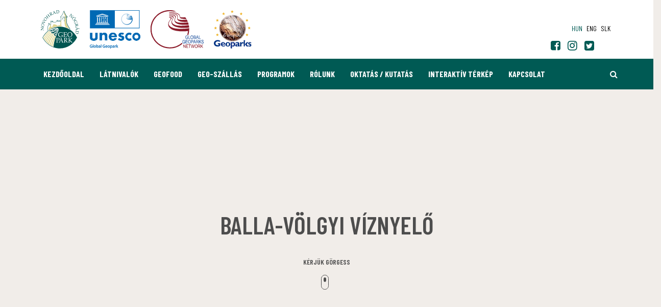

--- FILE ---
content_type: text/html; charset=UTF-8
request_url: https://www.nogradgeopark.eu/hu/latnivalo/balla-volgyi-viznyelo
body_size: 22159
content:
<!DOCTYPE html>
<html lang="hu">
<head>
    <meta name="google-site-verification" content="3Dnqg0itr-E3eCkeGq0U1p25kAQjuafNdaa7CaWNKac" />
<meta name="msvalidate.01" content="FCA87BF41CE156EA4558B38FA64DCB67" />
<meta property="og:title" content="Balla-völgyi víznyelő" />
<meta property="og:description" content="A Balla-völgyben, a Csúnya-völgy betorkollásától északra, körülbelül 70 méterre, a völgy jobb oldalán sziklakibúvásban, 400 méter tengerszint feletti…" />
<meta property="og:url" content="https://www.nogradgeopark.eu/hu/latnivalo/balla-volgyi-viznyelo" />
<meta property="og:site_name" content="Bükki Nemzeti Park Igazgatóság" />
<meta property="article:modified_time" content="2020-06-30T00:55:18+02:00" />
<meta property="article:published_time" content="2020-06-30T00:55:18+02:00" />
<meta charset="utf-8" />
<meta name="description" content="A Balla-völgyben, a Csúnya-völgy betorkollásától északra, körülbelül 70 méterre, a völgy jobb oldalán sziklakibúvásban, 400 méter tengerszint feletti…" />
<meta name="keywords" content="" />
<meta name="language" content="hu" />
<meta name="IE=edge" http-equiv="X-UA-Compatible" />
<meta name="viewport" content="width=device-width, initial-scale=1" />
<meta http-equiv="Content-Style-Type" content="text/css" />
<meta name="Robots" content="all" />
<meta name="apple-mobile-web-app-capable" content="yes" />
<meta name="mobile-web-app-capable" content="yes" />
<meta name="apple-mobile-web-app-status-bar-style" content="black" />
<meta name="generator" content="QARD™ System" />
<meta name="msapplication-TileColor" content="#005a54" />
<meta name="msapplication-TileImage" content="/msite/194/favicon/112/mstile-144x144.png" />
<meta name="msapplication-config" content="/msite/194/favicon/112/browserconfig.xml" />
<meta name="theme-color" content="#005a54" />
<meta name="google-site-verification" content="3Dnqg0itr-E3eCkeGq0U1p25kAQjuafNdaa7CaWNKac" />
<meta name="msvalidate.01" content="FCA87BF41CE156EA4558B38FA64DCB67" />
<link rel="canonical" href="https://www.nogradgeopark.eu/hu/latnivalo/balla-volgyi-viznyelo" />
<link as="style" rel="preload" href="/msite/194/css/style_112_05d5719e58f61c15c15bf07dab4d5d3e.min.css" />
<link rel="stylesheet" type="text/css" href="/msite/194/css/style_112_05d5719e58f61c15c15bf07dab4d5d3e.min.css" />
<link sizes="57x57" rel="apple-touch-icon" href="/msite/194/favicon/112/apple-touch-icon-57x57.png" />
<link sizes="60x60" rel="apple-touch-icon" href="/msite/194/favicon/112/apple-touch-icon-60x60.png" />
<link sizes="72x72" rel="apple-touch-icon" href="/msite/194/favicon/112/apple-touch-icon-72x72.png" />
<link sizes="76x76" rel="apple-touch-icon" href="/msite/194/favicon/112/apple-touch-icon-76x76.png" />
<link sizes="114x114" rel="apple-touch-icon" href="/msite/194/favicon/112/apple-touch-icon-114x114.png" />
<link sizes="120x120" rel="apple-touch-icon" href="/msite/194/favicon/112/apple-touch-icon-120x120.png" />
<link sizes="144x144" rel="apple-touch-icon" href="/msite/194/favicon/112/apple-touch-icon-144x144.png" />
<link sizes="152x152" rel="apple-touch-icon" href="/msite/194/favicon/112/apple-touch-icon-152x152.png" />
<link sizes="180x180" rel="apple-touch-icon" href="/msite/194/favicon/112/apple-touch-icon-180x180.png" />
<link sizes="192x192" rel="icon" type="image/png" href="/msite/194/favicon/112/android-chrome-192x192.png" />
<link rel="manifest" href="/msite/194/favicon/112/manifest.json" />
<link rel="shortcut icon" href="/msite/194/favicon/112/favicon.ico" />
<link rel="apple-touch-startup-image" type="image/png" href="/msite/194/favicon/112/1536x2008.png" />
<link rel="apple-touch-startup-image" type="image/png" href="/msite/194/favicon/112/1536x2008.png" media="(device-width: 768px) and (device-height: 1024px) and (-webkit-device-pixel-ratio: 2) and (orientation: portrait)" />
<link rel="apple-touch-startup-image" type="image/png" href="/msite/194/favicon/112/1496x2048.png" media="(device-width: 768px) and (device-height: 1024px) and (-webkit-device-pixel-ratio: 2) and (orientation: lanscape)" />
<link rel="apple-touch-startup-image" type="image/png" href="/msite/194/favicon/112/768x1004.png" media="(device-width: 768px) and (device-height: 1024px) and (-webkit-device-pixel-ratio: 1) and (orientation: portrait)" />
<link rel="apple-touch-startup-image" type="image/png" href="/msite/194/favicon/112/748x1024.png" media="(device-width: 768px) and (device-height: 1024px) and (-webkit-device-pixel-ratio: 1) and (orientation: landscape)" />
<link rel="apple-touch-startup-image" type="image/png" href="/msite/194/favicon/112/1242x2148.png" media="(device-width: 414px) and (device-height: 736px) and (-webkit-device-pixel-ratio: 3) and (orientation: portrait)" />
<link rel="apple-touch-startup-image" type="image/png" href="/msite/194/favicon/112/1182x2208.png" media="(device-width: 414px) and (device-height: 736px) and (-webkit-device-pixel-ratio: 3) and (orientation: landscape)" />
<link rel="apple-touch-startup-image" type="image/png" href="/msite/194/favicon/112/750x1294.png" media="(device-width: 375px) and (device-height: 667px) and (-webkit-device-pixel-ratio: 2)" />
<link rel="apple-touch-startup-image" type="image/png" href="/msite/194/favicon/112/640x1096.png" media="(device-width: 320px) and (device-height: 568px) and (-webkit-device-pixel-ratio: 2)" />
<link rel="apple-touch-startup-image" type="image/png" href="/msite/194/favicon/112/640x920.png" media="(device-width: 320px) and (device-height: 480px) and (-webkit-device-pixel-ratio: 2)" />
<link rel="apple-touch-startup-image" type="image/png" href="/msite/194/favicon/112/320x460.png" media="(device-width: 320px) and (device-height: 480px) and (-webkit-device-pixel-ratio: 1)" />
<link rel="stylesheet" type="text/css" href="/theme/bnpi/css/jssocials.css" />
<link rel="stylesheet" type="text/css" href="/theme/bnpi/css/jssocials-theme-minima.css" />
<script type="text/javascript" src="/assets/nls/nls196f74d0b5d4ceff435af1f0a9b599c9.min.js"></script>
<script type="text/javascript">
/*<![CDATA[*/
(function(w,d,s,l,i){w[l]=w[l]||[];w[l].push({'gtm.start':
                    new Date().getTime(),event:'gtm.js'});var f=d.getElementsByTagName(s)[0],
                    j=d.createElement(s),dl=l!='dataLayer'?'&l='+l:'';j.async=true;j.src=
                    '//www.googletagmanager.com/gtm.js?id='+i+dl;f.parentNode.insertBefore(j,f);
                })(window,document,'script','dataLayer','GTM-WCQTKWH');window.dataLayer = window.dataLayer || [];
  function gtag(){dataLayer.push(arguments);}
  gtag('js', new Date());

  gtag('config', 'UA-119140630-3');
gtag('consent', 'default', {'ad_user_data': 'granted',
    'ad_personalization': 'granted',
    'ad_storage': 'granted',
    'analytics_storage': 'granted'});
/*]]>*/
</script>
<title>Balla-völgyi víznyelő - Látnivaló - Novohrad-Nógrád Geopark</title>
		<!--[if lt IE 9]>
	<script src="https://oss.maxcdn.com/libs/html5shiv/3.7.0/html5shiv.js"></script>
	<script src="https://oss.maxcdn.com/libs/respond./theme/bnpi/js/1.3.0/respond.min.js"></script>
	<![endif]-->
	<meta name="p:domain_verify" content="e5a1b3fe8af04ee7847adbfc25795e54"/>
	<meta name="facebook-domain-verification" content="8g52q7bwlbgwpwwtx2zav5jho4syvi" />
	<!-- Facebook Pixel Code -->
<script>
!function(f,b,e,v,n,t,s)
{if(f.fbq)return;n=f.fbq=function(){n.callMethod?
n.callMethod.apply(n,arguments):n.queue.push(arguments)};
if(!f._fbq)f._fbq=n;n.push=n;n.loaded=!0;n.version='2.0';
n.queue=[];t=b.createElement(e);t.async=!0;
t.src=v;s=b.getElementsByTagName(e)[0];
s.parentNode.insertBefore(t,s)}(window,document,'script',
'https://connect.facebook.net/en_US/fbevents.js');
 fbq('init', '187339673205734'); 
fbq('track', 'PageView');
</script>
<noscript>
 <img height="1" width="1" 
src="https://www.facebook.com/tr?id=187339673205734&ev=PageView
&noscript=1"/>
</noscript>
<!-- End Facebook Pixel Code -->
</head><body class="fullscreen-map"><noscript><iframe src="//www.googletagmanager.com/ns.html?id=GTM-WCQTKWH" height="0" width="0" style="display:none;visibility:hidden"></iframe></noscript>
<script type="text/javascript" src="https://www.googletagmanager.com/gtag/js?id=UA-119140630-3" async="async"></script>
<script type="text/javascript">
/*<![CDATA[*/
window.dataLayer = window.dataLayer || [];
  function gtag(){dataLayer.push(arguments);}
  gtag('js', new Date());

  gtag('config', 'UA-119140630-3');
gtag('consent', 'default', {'ad_user_data': 'granted',
    'ad_personalization': 'granted',
    'ad_storage': 'granted',
    'analytics_storage': 'granted'});
/*]]>*/
</script>

	<a id="top"></a>
<div id="fb-root"></div>
<script>(function(d, s, id) {
		var js, fjs = d.getElementsByTagName(s)[0];
		if (d.getElementById(id)) return;
		js = d.createElement(s); js.id = id;
		js.src = 'https://connect.facebook.net/en_US/sdk.js#xfbml=1&version=v2.12&appId=985135454832743&autoLogAppEvents=1';
		fjs.parentNode.insertBefore(js, fjs);
	}(document, 'script', 'facebook-jssdk'));</script>
<header>
	<nav id="mainMenu" class="navbar navbar-default" role="navigation">
		<div class="container">
			<div class="navbar-header">
				<a href="/" class="navbar-brand">
					<img src="/theme/nogradgeopark/pics/ngp_logo.svg">
				</a>
				<a href="http://www.unesco.org/new/en/natural-sciences/environment/earth-sciences/unesco-global-geoparks/" target="_blank" class="navbar-brand">
					<img src="/msite/194/pics/UNESCO_new.png">
				</a>
				<a href="http://www.globalgeopark.org/" target="_blank" class="navbar-brand">
					<img src="/theme/nogradgeopark/pics/ggn_logo.svg">
				</a>
				<a href="http://www.europeangeoparks.org/" target="_blank" class="navbar-brand">
					<img src="/theme/nogradgeopark/pics/geoparks_logo.svg">
				</a>
				<button type="button" class="navbar-toggle" data-toggle="collapse"
						data-target="#mainMenu .navbar-collapse">
					<i class="fa fa-bars"></i>
				</button>
			</div>
			<div class="navbar-main navbar-collapse collapse">
			    
    			
    			
				<ul class="nav navbar-nav navbar-right">
				    
					    <li>
		<ul class="language-switch">
		    <li><a href="javascript:void()" class="active">hun</a></li><li><a href="https://www.nogradgeopark.eu/en/sights/repashuta-en-474219">eng</a></li><li><a href="https://www.nogradgeopark.eu/sk/pamatihodnosti/repashuta-sk-474219">slk</a></li>		</ul>
	</li>
				</ul>
				<div class="social"><div id="block_15315" class="page-block"
                 data-friendly-id="social-links"
                 data-id="15315"
                 data-title="social links"
                 data-datasource-id=""
                 data-type="text"
                 data-sync="false"
                 data-dynamic-type=""><div class="content-col"><p>  	<a href="https://www.facebook.com/nngeopark" target="_blank"><span class="fa fa-facebook-square"></span></a>  	<a href="https://www.instagram.com/nogradgeopark/" target="_blank"><span class="fa fa-instagram"></span></a>  	<a href="https://twitter.com/NGeopark" target="_blank"><span class="fa fa-twitter-square"></span></a>  	<a href="https://www.tiktok.com/@nogradgeopark" target="_blank"><span class="fa fa-tiktok-square"><svg version="1.1" id="Layer_1" xmlns="http://www.w3.org/2000/svg" xmlns:xlink="http://www.w3.org/1999/xlink" x="0px" y="0px" width="884.95px" height="1000px" viewbox="0 0 884.95 1000" enable-background="new 0 0 884.95 1000" xml:space="preserve">  	<g>  	</g></svg></span></a>  </p>  <p>  	<a href="https://www.tiktok.com/@nogradgeopark" target="_blank">  	<path fill="#FF004F" d="M655.853,360.979c64.565,46.13,143.67,73.274,229.097,73.274V269.94 c-16.168,0.007-32.294-1.68-48.111-5.033v129.339c-85.422,0-164.513-27.144-229.098-73.274v335.311 c0,167.738-136.048,303.711-303.864,303.711c-62.614,0-120.814-18.923-169.163-51.368c55.18,56.39,132.13,91.374,217.262,91.374 c167.828,0,303.883-135.969,303.883-303.718V360.979H655.853z M715.204,195.209c-32.997-36.029-54.659-82.595-59.351-134.076V40 H610.26C621.735,105.428,660.879,161.327,715.204,195.209L715.204,195.209z M240.855,779.91 c-18.434-24.158-28.398-53.716-28.353-84.104c0-76.72,62.23-138.92,139.002-138.92c14.306-0.012,28.528,2.187,42.165,6.508V395.41 c-15.935-2.183-32.015-3.108-48.095-2.768v130.751c-13.644-4.324-27.871-6.519-42.183-6.511 c-76.773,0-138.998,62.201-138.998,138.929C164.396,710.06,195.5,757.031,240.855,779.91z"></path>  	<path d="M607.741,320.973c64.585,46.13,143.676,73.274,229.098,73.274V264.908c-47.682-10.147-89.895-35.056-121.635-69.699 C660.879,161.327,621.735,105.427,610.26,40H490.5v656.278c-0.271,76.509-62.394,138.455-139.001,138.455 c-45.145,0-85.251-21.505-110.649-54.822c-45.358-22.879-76.46-69.851-76.46-124.102c0-76.725,62.224-138.926,138.997-138.926 c14.708,0,28.885,2.291,42.183,6.508V392.642c-164.868,3.404-297.463,138.046-297.463,303.64 c0,82.66,33.021,157.598,86.607,212.349C183.062,941.078,241.262,960,303.876,960c167.816,0,303.864-135.979,303.864-303.711 V320.973L607.741,320.973z"></path>  	<path fill="#00F2EA" d="M836.838,264.908v-34.974c-43,0.065-85.151-11.97-121.635-34.73 C747.498,230.542,790.021,254.911,836.838,264.908z M610.26,40c-1.096-6.252-1.938-12.546-2.52-18.867V0H442.384v656.283 c-0.265,76.5-62.384,138.448-138.998,138.448c-22.496,0-43.728-5.334-62.537-14.821c25.398,33.317,65.504,54.822,110.649,54.822 c76.602,0,138.731-61.946,139.001-138.455V40H610.26z M345.575,392.643V355.41c-13.817-1.889-27.747-2.833-41.692-2.826 C136.047,352.583,0,488.56,0,656.283C0,761.44,53.469,854.111,134.72,908.626c-53.587-54.748-86.607-129.687-86.607-212.349 C48.113,530.691,180.702,396.047,345.575,392.643z"></path></a>  </p></div></div></div>
			</div>
		</div>
		<div class="navbar-submenu navbar-collapse collapse">
    <div class="container">
        <ul class="nav navbar-nav navbar-left">
            <li class="menu-item" role="presentation">
            <a href="https://www.nogradgeopark.eu/hu">
            Kezdőoldal        </a>
        </li><li class="menu-item dropdown" role="presentation" class="active">
            <a href="https://www.nogradgeopark.eu/hu/ertekek" class="dropdown-toggle" data-toggle="dropdown" role="button" aria-haspopup="true" aria-expanded="false">
            Látnivalók        </a>
        <ul class="dropdown-menu">
    <li class="menu-item" role="presentation" class="active">
            <a href="https://www.nogradgeopark.eu/hu/ertekek">
            Geológia        </a>
        <ul class="dropdown-menu">
    <li class="menu-item" role="presentation">
            <a href="https://www.nogradgeopark.eu/hu/ertekek/geologia">
            Geológia        </a>
        </li><li class="menu-item" role="presentation">
            <a href="https://www.nogradgeopark.eu/hu/ertekek/vizek">
            Vizek        </a>
        </li><li class="menu-item" role="presentation">
            <a href="https://www.nogradgeopark.eu/hu/ertekek/barlangok-hu">
            Barlangok        </a>
        </li><li class="menu-item" role="presentation">
            <a href="https://www.nogradgeopark.eu/hu/ertekek/foldtani-alapszelvenyek-hu">
            Földtani alapszelvények        </a>
        </li></ul></li><li class="menu-item" role="presentation" class="active">
            <a href="https://www.nogradgeopark.eu/hu/ertekek/bemutatohelyek-hu">
            Látogatóközpontok, kilátók        </a>
        </li><li class="menu-item" role="presentation">
            <a href="https://www.nogradgeopark.eu/hu/kirandulasok">
            Tanösvények, túraajánlatok        </a>
        </li><li class="menu-item" role="presentation" class="active">
            <a href="https://www.nogradgeopark.eu/hu/ertekek/kulturtorteneti-ertekek">
            Kultúrtörténeti értékek        </a>
        </li><li class="menu-item" role="presentation" class="active">
            <a href="https://www.nogradgeopark.eu/hu/ertekek/novenyvilag-hu">
            Növényvilág        </a>
        </li></ul></li><li class="menu-item dropdown" role="presentation">
            <a href="https://www.nogradgeopark.eu/hu/geofood-1" class="dropdown-toggle" data-toggle="dropdown" role="button" aria-haspopup="true" aria-expanded="false">
            GEOfood        </a>
        <ul class="dropdown-menu">
    <li class="menu-item" role="presentation">
            <a href="https://www.nogradgeopark.eu/hu/geofood-kuldetesnyilatkozat">
            GEOfood küldetésnyilatkozat        </a>
        </li><li class="menu-item" role="presentation">
            <a href="https://www.nogradgeopark.eu/hu/geofood-kriteriumok-1">
            GEOfood kritériumok        </a>
        </li><li class="menu-item" role="presentation">
            <a href="https://www.nogradgeopark.eu/hu/geofood-ettermek">
            GEOFOOD éttermek        </a>
        </li><li class="menu-item" role="presentation">
            <a href="https://www.nogradgeopark.eu/hu/geofood-termelok-es-termekek">
            GEOFOOD termelők és termékek        </a>
        </li></ul></li><li class="menu-item dropdown" role="presentation">
            <a href="https://www.nogradgeopark.eu/hu/geo-szallas" class="dropdown-toggle" data-toggle="dropdown" role="button" aria-haspopup="true" aria-expanded="false">
            GEO-Szállás        </a>
        <ul class="dropdown-menu">
    <li class="menu-item" role="presentation">
            <a href="https://www.nogradgeopark.eu/hu/geo-szallas">
            GEO-Szállások a Novohrad-Nógrád Geoparkban        </a>
        </li><li class="menu-item" role="presentation">
            <a href="https://www.nogradgeopark.eu/hu/geo-szallas-kriteriumok">
            Ki lehet GEO-szállás?        </a>
        </li></ul></li><li class="menu-item" role="presentation">
            <a href="https://www.nogradgeopark.eu/hu/programok">
            Programok        </a>
        </li><li class="menu-item dropdown" role="presentation">
            <a href="https://www.nogradgeopark.eu/hu/szervezet" class="dropdown-toggle" data-toggle="dropdown" role="button" aria-haspopup="true" aria-expanded="false">
            Rólunk        </a>
        <ul class="dropdown-menu">
    <li class="menu-item" role="presentation">
            <a href="https://www.nogradgeopark.eu/hu/mi-az-a-geopark">
            Mi a geopark?        </a>
        </li><li class="menu-item" role="presentation">
            <a href="https://www.nogradgeopark.eu/hu/novohrad-nograd-geopark">
            A geoparkról        </a>
        </li><li class="menu-item" role="presentation">
            <a href="https://www.nogradgeopark.eu/hu/szervezet">
            Bemutatkozás        </a>
        </li><li class="menu-item" role="presentation">
            <a href="https://www.nogradgeopark.eu/hu/hirek">
            Hírek        </a>
        </li><li class="menu-item" role="presentation">
            <a href="https://www.nogradgeopark.eu/hu/kiadvanyok-1">
            Kiadványok        </a>
        </li><li class="menu-item" role="presentation">
            <a href="https://www.nogradgeopark.eu/hu/novohrad-nograd-geopark-telepulesek">
            A geopark települései        </a>
        </li><li class="menu-item" role="presentation">
            <a href="https://www.nogradgeopark.eu/hu/partnereink-1">
            Partnereink        </a>
        </li><li class="menu-item" role="presentation">
            <a href="https://www.nogradgeopark.eu/hu/nogradi-geopark-egyesulet-1">
            Nógrádi Geopark Egyesület        </a>
        </li></ul></li><li class="menu-item" role="presentation">
            <a href="https://www.nogradgeopark.eu/hu/oktatas-1">
            Oktatás / Kutatás        </a>
        </li><li class="menu-item" role="presentation">
            <a href="https://www.nogradgeopark.eu/hu/interaktiv-terkep">
            Interaktív térkép        </a>
        </li><li class="menu-item" role="presentation">
            <a href="https://www.nogradgeopark.eu/hu/kapcsolat">
            Kapcsolat        </a>
        </li>        </ul>
        <ul class="nav navbar-nav navbar-right">
    <li class="search"><a href="https://www.nogradgeopark.eu/hu/kereses"><span class="fa fa-search"></span><span class="sr-only">Keresés</span></a></li>
    <li class="cart" style="display: none">
        <a href="https://www.osmaradvanyok.hu/hu/kosar"><i class="fa fa-shopping-cart"></i> <span>0</span></a>
            </li>
    </ul>    </div>
</div>	</nav>
</header>	


<div class="row"><div id="block_15307" class="page-block col-xs-12 col-md-12"
                 data-friendly-id="adatok"
                 data-id="15307"
                 data-title="Adatok"
                 data-datasource-id="407"
                 data-type="dynamicfeed"
                 data-sync="true"
                 data-dynamic-type="text"><div class="content-col">
<div class="dynamic-content"><!-- cover -->
<section class="cover cover-map">
    <div class="map-canvas"></div>
    <div class="text-wrapper">
        <h1>Balla-völgyi víznyelő</h1>
        <h3>
                                                                            </h3>
    </div>
    <div class="scroll-label">
        <p>Kérjük görgess</p>
        <img src="/theme/bnpi/pics/scroll-dark.svg" class="img-responsive" alt="Kérjük görgessen"/>
    </div>
    </section>
<script>
    var map = null;
    $(function(){
        var $map = $(".map-canvas");
        map = $map.gmap3({
            "center":[48.034500, 20.544783],
            "zoom":12,
            "scaleControl":false,
            "zoomControl":false,
            "panControl":false,
            "mapTypeControl":false,
            "mapTypeId": 'terrain',
            "streetViewControl":false,
            "overviewMapControl":false,
            "scrollwheel":false,
            "mapTypeId":"custom_style"
        }, 'autofit').marker({
            position:[48.034500','20.544783],
            icon:"/theme/bnpi/pics/map-marker.png",
            title: 'Balla\x2Dv\u00F6lgyi\x20v\u00EDznyel\u0151',
            link: 'https\x3A\x2F\x2Fwww.nogradgeopark.eu\x2Fhu\x2Flatnivalo\x2Fballa\x2Dvolgyi\x2Dviznyelo',
            anchorPoint:[27,60]
        }).styledmaptype("custom_style", [
            {
                "featureType": "all",
                "elementType": "all",
                "stylers": [
                    {
                        "saturation": -100
                    },
                    {
                        "gamma": 1
                    }
                ]
            }
        ], {name: "Custom map"}).then(function () {
                var map = this.get(0);
                var iw = new google.maps.InfoWindow();
                $.each(this.get(), function(i,e){
                    if (i>0) {
                        e.addListener('click', function(event) {
                            iw.setContent('<h3>'+this.title+'</h3><a href="'+this.link+'">Részletek</a>');
                            iw.setPosition(event.latLng);
                            iw.open(map);
                        });
                    }
                });
          });
        });
</script><section class="text-wrapper ptop-100">
	<div class="header">
		<div class="container">
			<div class="col-sm-12">
	            <ol class="breadcrumb">
                <li><a href="/hu/ertekek">Értékek</a></li><li class="active final-crumb">Balla-völgyi víznyelő</li>            </ol>
        	        </div>
	    </div>
	</div>
</section>
<section class="profile">
	<div class="container">
		<div class="row">
			<div class="col-sm-8 content">
			    			    <div class="author has-tickets">
    <div class="button">
		<a href="#tickets" class="btn btn-default btn-block">Jegyvásárlás</a>
	</div>
</div>								
				A Balla-völgyben, a Csúnya-völgy betorkollásától északra, körülbelül 70 méterre, a völgy jobb oldalán sziklakibúvásban, 400 méter tengerszint feletti magasságban, van a víznyelő-barlang vaslemezajtóval lezárt hasadék alakú bejárata. Középső triász, felső triász, sötétszürke, kalcit eres, enyhén kristályos szövetű mészkőben, kialakult időszakosan aktív víznyelőbarlang, búvópatak nyelőjeként funkcionál. A barlang egy nagy, lépcsőzetes aljzatú hasadékakna. A bejárattól északi irányba, a patakmeder alá halad, a bejárat után jellegzetes hasadékszelvényben folytatódik. Az észak–dél irányú, markáns, függőleges főhasadékba három kürtő csatlakozik, de az egész hasadék beszűkülve, magasan a felszín felé tör. Gömbüstök és mennyezeti csatornák figyelhetők meg benne. A barlang cseppkőmentes. Az aljzatot végig híg agyag és iszap borítja. A karsztvízszint ingadozás a barlangban 18 méteres, nagy víznél a barlangból túlfolyik a víz. Előfordulnak benne denevérek. A 2010-ben végzett felmérés szerint 73,97 méter hosszú, a függőleges kiterjedése 21,79 méter, a mélysége 21,79 méter és a vízszintes kiterjedése 18 méter. A 2010-es felmérési dokumentációban az olvasható, hogy a bejárata 400 méter tengerszint feletti magasságban van. A barlang 2012-től megkülönböztetetten védett, a vidékfejlesztési miniszter 4/2012. (II. 24.) VM utasítása szerint.				
							</div>
			<div class="col-sm-4 details">
			     <div class="author has-tickets">
    <div class="button">
		<a href="#tickets" class="btn btn-default btn-block">Jegyvásárlás</a>
	</div>
</div>			    <!-- map -->
			    <div class="map" id="map36077">
    <div class="map-canvas"></div>
</div>			    <!-- related -->
								<!-- contact data -->
				<div class="infos t">
    	<div class="info"><i class="fa fa-map-marker"></i> 3559 Répáshuta hrsz: 070</div></div>
<div class="infos">
    	<h4>Látogatható</h4>
    	Téli időszakban (november 1. – március 31.) naponta egy túra indul, minden nap 12:00-kor.</div>
    <div class="infos">
                        	                	                	                	    </div>
								<!-- tags -->
							    	<ul class="tags">
				    			<li>
				<a href="https://www.nogradgeopark.eu/hu/kereses/geologiai-ertekek-hu" class="tag">Geológiai értékek</a>
			</li>
		    				    				    			<li>
				<a href="https://www.nogradgeopark.eu/hu/kereses/interaktiv-terkep-hu" class="tag">Interaktív térkép</a>
			</li>
		    			</ul>
                <!-- social -->
			    <div class="social">
	<div class="row">
		<div class="col-xs-4">
			<div class="facebook">
				<div class="fb-like" data-href="https://developers.facebook.com/docs/plugins/" data-layout="button" data-action="like" data-size="large" data-show-faces="false" data-share="false"></div>
			</div>
		</div>
		<div class="col-xs-8">
			<div class="dropdown">
				<button typeof="button" class="btn btn-primary" data-toggle="dropdown"><i class="fa fa-share-alt-square"></i> Megosztás</button>
				<ul class="dropdown-menu">
					<li class="social-icons"></li>
				</ul>
			</div>
		</div>
	</div>
</div>			</div>
		</div>
		<!-- tickets -->
				
	</div>
</section>
    <section class="post-list related-post-list">
        <div class="container">
            <h2 class="section-title"><span>Kapcsolódó</span></h2>
            <div>
                <ul class="nav nav-pills" role="tablist">
                    <li role="presentation" class="active"><a href="#news" role="tab" data-toggle="tab">Hírek, tanulmányok</a></li><li role="presentation"><a href="#events" role="tab" data-toggle="tab">Túrák, programok</a></li><li role="presentation"><a href="#attractions" role="tab" data-toggle="tab">Bemutatóhelyek, látnivalók</a></li><li role="presentation"><a href="#accommodation" role="tab" data-toggle="tab">Szállás, étkezés</a></li>                </ul>
                <div class="tab-content">
                    <div role="tabpanel" class="tab-pane active" id="news">    <div class="col-sm-6 col-md-3">
        <article class="post-list-item">
            <a class="item-link" href="https://www.nogradgeopark.eu/hu/hir/megvan-a-bukki-csillagda-pluss-urhajos-kuldetesenek-gyoztese">
                <div class="image">
                                            <picture><!--[if IE 9]><video style="display: none"><![endif]--><source srcset="/media/thumbs/me/gv/an/megvan-a-bukki-csillagda-pluss-urhajos-kuldetesenek-g-7d0312a4-3725414.jpg 1x,/media/thumbs/me/gv/an/megvan-a-bukki-csillagda-pluss-urhajos-kuldetesenek-g-7d0312a4-3725414.jpg 355w,/media/thumbs/me/gv/an/megvan-a-bukki-csillagda-pluss-urhajos-kuldetesenek-g-7d0312a4-3704323.jpg 237w,/media/thumbs/me/gv/an/megvan-a-bukki-csillagda-pluss-urhajos-kuldetesenek-g-7d0312a4-3704324.jpg 474w,/media/thumbs/me/gv/an/megvan-a-bukki-csillagda-pluss-urhajos-kuldetesenek-g-7d0312a4-3704325.jpg 711w,/media/thumbs/me/gv/an/megvan-a-bukki-csillagda-pluss-urhajos-kuldetesenek-g-7d0312a4-3704326.jpg 178w,/media/thumbs/me/gv/an/megvan-a-bukki-csillagda-pluss-urhajos-kuldetesenek-g-7d0312a4-3704327.jpg 534w,/media/thumbs/me/gv/an/megvan-a-bukki-csillagda-pluss-urhajos-kuldetesenek-g-7d0312a4-3704328.jpg 118w,/media/thumbs/me/gv/an/megvan-a-bukki-csillagda-pluss-urhajos-kuldetesenek-g-7d0312a4-3704329.jpg 89w,/media/thumbs/me/gv/an/megvan-a-bukki-csillagda-pluss-urhajos-kuldetesenek-g-7d0312a4-3725415.jpg 267w" sizes="(max-width: 384px) 89px, (max-width: 512px) 118px, (max-width: 768px) 178px, (max-width: 1024px) 237px, 355w" type="image/jpeg" /><!--[if IE 9]></video><![endif]--><img class="img-responsive lazyload" width="355" height="200" data-sizes="auto" src="/media/thumbs/me/gv/an/megvan-a-bukki-csillagda-pluss-urhajos-kuldetesenek-g-7d0312a4-3725414.jpg" alt="Megvan a Bükki Csillagda plüss űrhajós küldetésének győztese!" /></picture>                                                        </div>
                <div class="content-container">
                    <h2>Megvan a Bükki Csillagda plüss űrhajós küldetésének győztese!</h2>
                    <div class="details">
                                                    <div class="timestamp"><i class="fa fa-clock-o"></i> 2026.01.14. 16:00</div>
                                                    Nagy örömmel hirdetjük ki, hogy a játék győztese Sonka, aki a résztvevőknek köszönhetően 251 pontot gyűjtött, és ezzel az első helyen végzett!                        <div class="read-more-label">
                            <span>Tovább olvasom <i class="fa fa-arrow-right"></i></span>
                        </div>
                    </div>
               </div>
            </a>
        </article>
    </div>
    <div class="col-sm-6 col-md-3">
        <article class="post-list-item">
            <a class="item-link" href="https://www.nogradgeopark.eu/hu/hir/pluss-urhajos-kuldetesek-jatek-a-bukki-csillagdaban">
                <div class="image">
                                            <picture><!--[if IE 9]><video style="display: none"><![endif]--><source srcset="/media/thumbs/pl/us/su/pluss-urhajos-kuldetesek-jatek-a-bukki-csillagdab-e08ab7c9-3596272.jpg 1x,/media/thumbs/pl/us/su/pluss-urhajos-kuldetesek-jatek-a-bukki-csillagdab-e08ab7c9-3596272.jpg 355w,/media/thumbs/pl/us/su/pluss-urhajos-kuldetesek-jatek-a-bukki-csillagdab-e08ab7c9-3596273.jpg 237w,/media/thumbs/pl/us/su/pluss-urhajos-kuldetesek-jatek-a-bukki-csillagdab-e08ab7c9-3596274.jpg 474w,/media/thumbs/pl/us/su/pluss-urhajos-kuldetesek-jatek-a-bukki-csillagdab-e08ab7c9-3596275.jpg 711w,/media/thumbs/pl/us/su/pluss-urhajos-kuldetesek-jatek-a-bukki-csillagdab-e08ab7c9-3596276.jpg 178w,/media/thumbs/pl/us/su/pluss-urhajos-kuldetesek-jatek-a-bukki-csillagdab-e08ab7c9-3551927.jpg 534w,/media/thumbs/pl/us/su/pluss-urhajos-kuldetesek-jatek-a-bukki-csillagdab-e08ab7c9-3551928.jpg 118w,/media/thumbs/pl/us/su/pluss-urhajos-kuldetesek-jatek-a-bukki-csillagdab-e08ab7c9-3551929.jpg 89w,/media/thumbs/pl/us/su/pluss-urhajos-kuldetesek-jatek-a-bukki-csillagdab-e08ab7c9-3596277.jpg 267w" sizes="(max-width: 384px) 89px, (max-width: 512px) 118px, (max-width: 768px) 178px, (max-width: 1024px) 237px, 355w" type="image/jpeg" /><!--[if IE 9]></video><![endif]--><img class="img-responsive lazyload" width="355" height="200" data-sizes="auto" src="/media/thumbs/pl/us/su/pluss-urhajos-kuldetesek-jatek-a-bukki-csillagdab-e08ab7c9-3596272.jpg" alt="Plüss Űrhajós Küldetések - Játék a Bükki Csillagdában" /></picture>                                                        </div>
                <div class="content-container">
                    <h2>Plüss Űrhajós Küldetések - Játék a Bükki Csillagdában</h2>
                    <div class="details">
                                                    <div class="timestamp"><i class="fa fa-clock-o"></i> 2025.08.27. 14:00</div>
                                                    <strong></strong><strong>Űrhajós küldetésre fel! Segíts a plüssöknek pontot gyűjteni!</strong>Emlékeztek még a tíz bátor plüss űrhajósra, akik a Ti szavazataitok alapján jutottak tovább a Bükki Csillagda nagy űrkalandjára? Most egy <strong>újabb, izgalmas kihívás</strong> elé néznek, és ismét a Ti segítségetekre van szükségük!<br>                        <div class="read-more-label">
                            <span>Tovább olvasom <i class="fa fa-arrow-right"></i></span>
                        </div>
                    </div>
               </div>
            </a>
        </article>
    </div>
    <div class="col-sm-6 col-md-3">
        <article class="post-list-item">
            <a class="item-link" href="https://www.nogradgeopark.eu/hu/hir/perseidak-idoszak-a-bukki-csillagdaban-hu">
                <div class="image">
                                            <picture><!--[if IE 9]><video style="display: none"><![endif]--><source srcset="/media/thumbs/pe/rs/ei/perseidak-idoszak-a-bukki-csillagdaban-01c4693b-3294728.jpg 1x,/media/thumbs/pe/rs/ei/perseidak-idoszak-a-bukki-csillagdaban-01c4693b-3294728.jpg 355w,/media/thumbs/pe/rs/ei/perseidak-idoszak-a-bukki-csillagdaban-01c4693b-3294729.jpg 237w,/media/thumbs/pe/rs/ei/perseidak-idoszak-a-bukki-csillagdaban-01c4693b-3294730.jpg 474w,/media/thumbs/pe/rs/ei/perseidak-idoszak-a-bukki-csillagdaban-01c4693b-3294731.jpg 711w,/media/thumbs/pe/rs/ei/perseidak-idoszak-a-bukki-csillagdaban-01c4693b-3294732.jpg 178w,/media/thumbs/pe/rs/ei/perseidak-idoszak-a-bukki-csillagdaban-01c4693b-3294733.jpg 534w,/media/thumbs/pe/rs/ei/perseidak-idoszak-a-bukki-csillagdaban-01c4693b-3294734.jpg 118w,/media/thumbs/pe/rs/ei/perseidak-idoszak-a-bukki-csillagdaban-01c4693b-3294735.jpg 89w,/media/thumbs/pe/rs/ei/perseidak-idoszak-a-bukki-csillagdaban-01c4693b-3294736.jpg 267w" sizes="(max-width: 384px) 89px, (max-width: 512px) 118px, (max-width: 768px) 178px, (max-width: 1024px) 237px, 355w" type="image/jpeg" /><!--[if IE 9]></video><![endif]--><img class="img-responsive lazyload" width="355" height="200" data-sizes="auto" src="/media/thumbs/pe/rs/ei/perseidak-idoszak-a-bukki-csillagdaban-01c4693b-3294728.jpg" alt="Perseidák időszak a Bükki Csillagdában" /></picture>                                                        </div>
                <div class="content-container">
                    <h2>Perseidák időszak a Bükki Csillagdában</h2>
                    <div class="details">
                                                    <div class="timestamp"><i class="fa fa-clock-o"></i> 2025.07.17. 12:00</div>
                                                    A <strong>Perseidák</strong> az egyik legismertebb és leglátványosabb meteorraj, amelyet minden évben - nagyjából július 17. és augusztus 24. között - megfigyelhetünk. Maximumuk az idei évben <strong>augusztus 11-14.</strong> közé esik. A látványos égi jelenség iránti nagy érdeklődésre tekintettel a Bükki Csillagdában ezen a 4 napon a <strong>szokásostól eltérő nyitvatartással, és extra esti csillagászati programokkal</strong> várjuk a látogatókat.                        <div class="read-more-label">
                            <span>Tovább olvasom <i class="fa fa-arrow-right"></i></span>
                        </div>
                    </div>
               </div>
            </a>
        </article>
    </div>
    <div class="col-sm-6 col-md-3">
        <article class="post-list-item">
            <a class="item-link" href="https://www.nogradgeopark.eu/hu/hir/most-igazan-megeri-geoparkos-telepulesnek-lenni">
                <div class="image">
                                            <picture><!--[if IE 9]><video style="display: none"><![endif]--><source srcset="/media/thumbs/mo/st/ig/most-igazan-megeri-geoparkos-telepulesnek-lenni-839e078d-3294947.jpg 1x,/media/thumbs/mo/st/ig/most-igazan-megeri-geoparkos-telepulesnek-lenni-839e078d-3294947.jpg 355w,/media/thumbs/mo/st/ig/most-igazan-megeri-geoparkos-telepulesnek-lenni-839e078d-3294948.jpg 237w,/media/thumbs/mo/st/ig/most-igazan-megeri-geoparkos-telepulesnek-lenni-839e078d-3294949.jpg 474w,/media/thumbs/mo/st/ig/most-igazan-megeri-geoparkos-telepulesnek-lenni-839e078d-3294950.jpg 711w,/media/thumbs/mo/st/ig/most-igazan-megeri-geoparkos-telepulesnek-lenni-839e078d-3294951.jpg 178w,/media/thumbs/mo/st/ig/most-igazan-megeri-geoparkos-telepulesnek-lenni-839e078d-3294952.jpg 534w,/media/thumbs/mo/st/ig/most-igazan-megeri-geoparkos-telepulesnek-lenni-839e078d-3294953.jpg 118w,/media/thumbs/mo/st/ig/most-igazan-megeri-geoparkos-telepulesnek-lenni-839e078d-3294954.jpg 89w,/media/thumbs/mo/st/ig/most-igazan-megeri-geoparkos-telepulesnek-lenni-839e078d-3294955.jpg 267w" sizes="(max-width: 384px) 89px, (max-width: 512px) 118px, (max-width: 768px) 178px, (max-width: 1024px) 237px, 355w" type="image/jpeg" /><!--[if IE 9]></video><![endif]--><img class="img-responsive lazyload" width="355" height="200" data-sizes="auto" src="/media/thumbs/mo/st/ig/most-igazan-megeri-geoparkos-telepulesnek-lenni-839e078d-3294947.jpg" alt="Most igazán megéri geoparkos településnek lenni!" /></picture>                                                        </div>
                <div class="content-container">
                    <h2>Most igazán megéri geoparkos településnek lenni!</h2>
                    <div class="details">
                                                    <div class="timestamp"><i class="fa fa-clock-o"></i> 2025.05.24. 07:00</div>
                                                    Kedves Bükk-vidék Geoparki Lakosok!<br>  A miskolci Szeleta  Park Látogatóközpont különleges kedvezményt biztosít a Bükk-vidék UNESCO  Globális Geopark területén élők számára. Május 24-től egészen év végéig   	<strong>a Geopark településeinek  lakosai 50%-os kedvezménnyel  	</strong> tekinthetik meg a Látogatóközpont  kiállításait.                          <div class="read-more-label">
                            <span>Tovább olvasom <i class="fa fa-arrow-right"></i></span>
                        </div>
                    </div>
               </div>
            </a>
        </article>
    </div>
</div><div role="tabpanel" class="tab-pane" id="events">    <div class="col-sm-12">
        <article class="post-list-item featured">
            <a class="item-link" href="https://www.nogradgeopark.eu/hu/tura-reszletek/szalajka-volgyi-tanosveny">
                <div class="image">
                                            <picture><!--[if IE 9]><video style="display: none"><![endif]--><source srcset="/media/thumbs/sz/al/aj/szalajka-volgyi-termeszetvedelmi-bemutatoosveny-99afdc7b-3483152.jpg 1x,/media/thumbs/sz/al/aj/szalajka-volgyi-termeszetvedelmi-bemutatoosveny-99afdc7b-3483152.jpg 355w,/media/thumbs/sz/al/aj/szalajka-volgyi-termeszetvedelmi-bemutatoosveny-99afdc7b-3447314.jpg 237w,/media/thumbs/sz/al/aj/szalajka-volgyi-termeszetvedelmi-bemutatoosveny-99afdc7b-3483153.jpg 474w,/media/thumbs/sz/al/aj/szalajka-volgyi-termeszetvedelmi-bemutatoosveny-99afdc7b-3447316.jpg 711w,/media/thumbs/sz/al/aj/szalajka-volgyi-termeszetvedelmi-bemutatoosveny-99afdc7b-3447317.jpg 178w,/media/thumbs/sz/al/aj/szalajka-volgyi-termeszetvedelmi-bemutatoosveny-99afdc7b-3447318.jpg 534w,/media/thumbs/sz/al/aj/szalajka-volgyi-termeszetvedelmi-bemutatoosveny-99afdc7b-3447319.jpg 118w,/media/thumbs/sz/al/aj/szalajka-volgyi-termeszetvedelmi-bemutatoosveny-99afdc7b-3447320.jpg 89w,/media/thumbs/sz/al/aj/szalajka-volgyi-termeszetvedelmi-bemutatoosveny-99afdc7b-3483154.jpg 267w" sizes="(max-width: 384px) 89px, (max-width: 512px) 118px, (max-width: 768px) 178px, (max-width: 1024px) 237px, 355w" type="image/jpeg" /><!--[if IE 9]></video><![endif]--><img class="img-responsive lazyload" width="355" height="200" data-sizes="auto" src="/media/thumbs/sz/al/aj/szalajka-volgyi-termeszetvedelmi-bemutatoosveny-99afdc7b-3483152.jpg" alt="Szalajka-völgyi természetvédelmi bemutatóösvény" /></picture>                                                        </div>
                <div class="content-container">
                    <h2>Szalajka-völgyi természetvédelmi bemutatóösvény</h2>
                    <div class="details">
                                                    <div class="timestamp"><i class="fa fa-clock-o"></i> 2020.05.18. 15:45</div>
                                                                            <div class="read-more-label">
                            <span>Tovább olvasom <i class="fa fa-arrow-right"></i></span>
                        </div>
                    </div>
               </div>
            </a>
        </article>
    </div>
    <div class="col-sm-12">
        <article class="post-list-item featured">
            <a class="item-link" href="https://www.nogradgeopark.eu/hu/tura-reszletek/esztaz-koi-barlang-felso-szakasz">
                <div class="image">
                                            <picture><!--[if IE 9]><video style="display: none"><![endif]--><source srcset="/media/thumbs/es/zt/az/esztaz-koi-barlang-felso-szakasz-c8849729-3483751.jpg 1x,/media/thumbs/es/zt/az/esztaz-koi-barlang-felso-szakasz-c8849729-3483751.jpg 355w,/media/thumbs/es/zt/az/esztaz-koi-barlang-felso-szakasz-c8849729-3483752.jpg 237w,/media/thumbs/es/zt/az/esztaz-koi-barlang-felso-szakasz-c8849729-3483753.jpg 474w,/media/thumbs/es/zt/az/esztaz-koi-barlang-felso-szakasz-c8849729-3449422.jpg 711w,/media/thumbs/es/zt/az/esztaz-koi-barlang-felso-szakasz-c8849729-3483754.jpg 178w,/media/thumbs/es/zt/az/esztaz-koi-barlang-felso-szakasz-c8849729-3483755.jpg 534w,/media/thumbs/es/zt/az/esztaz-koi-barlang-felso-szakasz-c8849729-3449425.jpg 118w,/media/thumbs/es/zt/az/esztaz-koi-barlang-felso-szakasz-c8849729-3449426.jpg 89w,/media/thumbs/es/zt/az/esztaz-koi-barlang-felso-szakasz-c8849729-3483756.jpg 267w" sizes="(max-width: 384px) 89px, (max-width: 512px) 118px, (max-width: 768px) 178px, (max-width: 1024px) 237px, 355w" type="image/jpeg" /><!--[if IE 9]></video><![endif]--><img class="img-responsive lazyload" width="355" height="200" data-sizes="auto" src="/media/thumbs/es/zt/az/esztaz-koi-barlang-felso-szakasz-c8849729-3483751.jpg" alt="Esztáz-kői-barlang felső szakasz" /></picture>                                                        </div>
                <div class="content-container">
                    <h2>Esztáz-kői-barlang felső szakasz</h2>
                    <div class="details">
                                                    <div class="timestamp"><i class="fa fa-clock-o"></i> 2018.05.30. 11:22</div>
                                                    A kicsi, de annál látványosabb   cseppkövekben bővelkedő barlang Felsőtárkánytól 3,5 km-re, a   Gyetra-völgyben nyílik. A barlangban sem villanyvilágítás, sem betonjárda nincs, egy helyen létra segíti a közlekedést. A barlang hőmérséklete 9-10 fok körül alakul, vizes-sáros és száraz szakaszok egyaránt találhatóak.<br>                        <div class="read-more-label">
                            <span>Tovább olvasom <i class="fa fa-arrow-right"></i></span>
                        </div>
                    </div>
               </div>
            </a>
        </article>
    </div>
    <div class="col-sm-6 col-md-3">
        <article class="post-list-item">
            <a class="item-link" href="https://www.nogradgeopark.eu/hu/program-reszletek/mesel-az-erdo-a-miocen-parkban-hu-1560422">
                <div class="image">
                                            <picture><!--[if IE 9]><video style="display: none"><![endif]--><source srcset="/media/thumbs/me/se/la/mesel-az-erdo-a-miocen-parkban-d4986f4d-3727174.jpg 1x,/media/thumbs/me/se/la/mesel-az-erdo-a-miocen-parkban-d4986f4d-3727174.jpg 355w,/media/thumbs/me/se/la/mesel-az-erdo-a-miocen-parkban-d4986f4d-3727175.jpg 237w,/media/thumbs/me/se/la/mesel-az-erdo-a-miocen-parkban-d4986f4d-3727176.jpg 474w,/media/thumbs/me/se/la/mesel-az-erdo-a-miocen-parkban-d4986f4d-3727177.jpg 711w,/media/thumbs/me/se/la/mesel-az-erdo-a-miocen-parkban-d4986f4d-3727178.jpg 178w,/media/thumbs/me/se/la/mesel-az-erdo-a-miocen-parkban-d4986f4d-3727179.jpg 534w,/media/thumbs/me/se/la/mesel-az-erdo-a-miocen-parkban-d4986f4d-3727180.jpg 118w,/media/thumbs/me/se/la/mesel-az-erdo-a-miocen-parkban-d4986f4d-3727181.jpg 89w,/media/thumbs/me/se/la/mesel-az-erdo-a-miocen-parkban-d4986f4d-3727182.jpg 267w" sizes="(max-width: 384px) 89px, (max-width: 512px) 118px, (max-width: 768px) 178px, (max-width: 1024px) 237px, 355w" type="image/jpeg" /><!--[if IE 9]></video><![endif]--><img class="img-responsive lazyload" width="355" height="200" data-sizes="auto" src="/media/thumbs/me/se/la/mesel-az-erdo-a-miocen-parkban-d4986f4d-3727174.jpg" alt="Mesél az erdő a Miocén Parkban" /></picture>                                                        </div>
                <div class="content-container">
                    <h2>Mesél az erdő a Miocén Parkban</h2>
                    <div class="details">
                                                    <div class="timestamp"><i class="fa fa-clock-o"></i> 2026.01.31. 10:00</div>
                                                        <div class="timestamp"><i class="fa fa-map-marker"></i> Ipolytarnóci Ősmaradványok természetvédelmi terület és bemutatóhely</div>
                                                2026. január 31-én különleges téli tematikus túrát indít a Bükki Nemzeti Park Igazgatóság a miocén ősvilág emlékhelyén, az Ipolytarnóci Ősmaradványoknál.                        <div class="read-more-label">
                            <span>Tovább olvasom <i class="fa fa-arrow-right"></i></span>
                        </div>
                    </div>
               </div>
            </a>
        </article>
    </div>
    <div class="col-sm-6 col-md-3">
        <article class="post-list-item">
            <a class="item-link" href="https://www.nogradgeopark.eu/hu/tura-reszletek/holloko-vartura-osveny">
                <div class="image">
                                            <picture><!--[if IE 9]><video style="display: none"><![endif]--><source srcset="/media/thumbs/ho/ll/ok/holloko-vartura-osveny-1fe51999-3483839.jpg 1x,/media/thumbs/ho/ll/ok/holloko-vartura-osveny-1fe51999-3483839.jpg 355w,/media/thumbs/ho/ll/ok/holloko-vartura-osveny-1fe51999-3297737.jpg 237w,/media/thumbs/ho/ll/ok/holloko-vartura-osveny-1fe51999-3297738.jpg 474w,/media/thumbs/ho/ll/ok/holloko-vartura-osveny-1fe51999-3297739.jpg 711w,/media/thumbs/ho/ll/ok/holloko-vartura-osveny-1fe51999-3297740.jpg 178w,/media/thumbs/ho/ll/ok/holloko-vartura-osveny-1fe51999-3297741.jpg 534w,/media/thumbs/ho/ll/ok/holloko-vartura-osveny-1fe51999-3297742.jpg 118w,/media/thumbs/ho/ll/ok/holloko-vartura-osveny-1fe51999-3297743.jpg 89w,/media/thumbs/ho/ll/ok/holloko-vartura-osveny-1fe51999-3297744.jpg 267w" sizes="(max-width: 384px) 89px, (max-width: 512px) 118px, (max-width: 768px) 178px, (max-width: 1024px) 237px, 355w" type="image/jpeg" /><!--[if IE 9]></video><![endif]--><img class="img-responsive lazyload" width="355" height="200" data-sizes="auto" src="/media/thumbs/ho/ll/ok/holloko-vartura-osveny-1fe51999-3483839.jpg" alt="Hollókő - Vártúra ösvény" /></picture>                                                        </div>
                <div class="content-container">
                    <h2>Hollókő - Vártúra ösvény</h2>
                    <div class="details">
                                                    <div class="timestamp"><i class="fa fa-clock-o"></i> 2025.04.08. 10:39</div>
                                                    Az öt állomásos tanösvény a hollókői nagy parkolóból vezet a várhoz, majd onnan az ófaluba.                        <div class="read-more-label">
                            <span>Tovább olvasom <i class="fa fa-arrow-right"></i></span>
                        </div>
                    </div>
               </div>
            </a>
        </article>
    </div>
</div><div role="tabpanel" class="tab-pane" id="attractions">    <div class="col-sm-6 col-md-3">
        <article class="post-list-item">
            <a class="item-link" href="https://www.nogradgeopark.eu/hu/latnivalo/salgo-vara">
                <div class="image">
                                            <picture><!--[if IE 9]><video style="display: none"><![endif]--><source srcset="/media/thumbs/sa/lg/ov/salgo-vara-f8937274-3483155.jpg 1x,/media/thumbs/sa/lg/ov/salgo-vara-f8937274-3483155.jpg 355w,/media/thumbs/sa/lg/ov/salgo-vara-f8937274-3280846.jpg 237w,/media/thumbs/sa/lg/ov/salgo-vara-f8937274-3280847.jpg 474w,/media/thumbs/sa/lg/ov/salgo-vara-f8937274-3280848.jpg 711w,/media/thumbs/sa/lg/ov/salgo-vara-f8937274-3280849.jpg 178w,/media/thumbs/sa/lg/ov/salgo-vara-f8937274-3280850.jpg 534w,/media/thumbs/sa/lg/ov/salgo-vara-f8937274-3280851.jpg 118w,/media/thumbs/sa/lg/ov/salgo-vara-f8937274-3280852.jpg 89w,/media/thumbs/sa/lg/ov/salgo-vara-f8937274-3280853.jpg 267w" sizes="(max-width: 384px) 89px, (max-width: 512px) 118px, (max-width: 768px) 178px, (max-width: 1024px) 237px, 355w" type="image/jpeg" /><!--[if IE 9]></video><![endif]--><img class="img-responsive lazyload" width="355" height="200" data-sizes="auto" src="/media/thumbs/sa/lg/ov/salgo-vara-f8937274-3483155.jpg" alt="Salgó vára" /></picture>                                                        </div>
                <div class="content-container">
                    <h2>Salgó vára</h2>
                    <div class="details">
                                                    <div class="timestamp"><i class="fa fa-clock-o"></i> 2018.05.06. 08:09</div>
                                                                            <div class="read-more-label">
                            <span>Tovább olvasom <i class="fa fa-arrow-right"></i></span>
                        </div>
                    </div>
               </div>
            </a>
        </article>
    </div>
    <div class="col-sm-6 col-md-3">
        <article class="post-list-item">
            <a class="item-link" href="https://www.nogradgeopark.eu/hu/latnivalo/szalajka-volgyi-informacios-haz-szilvasvarad">
                <div class="image">
                                            <picture><!--[if IE 9]><video style="display: none"><![endif]--><source srcset="/media/thumbs/sz/al/aj/szalajka-volgyi-informacios-haz-42170440-3716118.jpg 1x,/media/thumbs/sz/al/aj/szalajka-volgyi-informacios-haz-42170440-3716118.jpg 355w,/media/thumbs/sz/al/aj/szalajka-volgyi-informacios-haz-42170440-3716119.jpg 237w,/media/thumbs/sz/al/aj/szalajka-volgyi-informacios-haz-42170440-3716120.jpg 474w,/media/thumbs/sz/al/aj/szalajka-volgyi-informacios-haz-42170440-3716121.jpg 711w,/media/thumbs/sz/al/aj/szalajka-volgyi-informacios-haz-42170440-3716122.jpg 178w,/media/thumbs/sz/al/aj/szalajka-volgyi-informacios-haz-42170440-3716123.jpg 534w,/media/thumbs/sz/al/aj/szalajka-volgyi-informacios-haz-42170440-3716124.jpg 118w,/media/thumbs/sz/al/aj/szalajka-volgyi-informacios-haz-42170440-3716125.jpg 89w,/media/thumbs/sz/al/aj/szalajka-volgyi-informacios-haz-42170440-3716126.jpg 267w" sizes="(max-width: 384px) 89px, (max-width: 512px) 118px, (max-width: 768px) 178px, (max-width: 1024px) 237px, 355w" type="image/jpeg" /><!--[if IE 9]></video><![endif]--><img class="img-responsive lazyload" width="355" height="200" data-sizes="auto" src="/media/thumbs/sz/al/aj/szalajka-volgyi-informacios-haz-42170440-3716118.jpg" alt="Szalajka-völgyi Információs Ház" /></picture>                                                        </div>
                <div class="content-container">
                    <h2>Szalajka-völgyi Információs Ház</h2>
                    <div class="details">
                                                    <div class="timestamp"><i class="fa fa-clock-o"></i> 2018.06.09. 22:53</div>
                                                    Szilvásvárad kedvelt kirándulóhelyén, a Szalajka-völgyben az aszfaltozott sétaúton érhető el a vadaspark szomszédságában az Információs Ház. A kiállítás megtekintésére nyitvatartási időn kívül is van lehetőség, előzetes bejelentkezés esetén.                        <div class="read-more-label">
                            <span>Tovább olvasom <i class="fa fa-arrow-right"></i></span>
                        </div>
                    </div>
               </div>
            </a>
        </article>
    </div>
    <div class="col-sm-6 col-md-3">
        <article class="post-list-item">
            <a class="item-link" href="https://www.nogradgeopark.eu/hu/latnivalo/zsori-furdo">
                <div class="image">
                                            <picture><!--[if IE 9]><video style="display: none"><![endif]--><source srcset="/media/thumbs/zs/or/if/zsori-furdo-3483916.jpg 1x,/media/thumbs/zs/or/if/zsori-furdo-3483916.jpg 355w" sizes="355w" type="image/jpeg" /><!--[if IE 9]></video><![endif]--><img class="img-responsive lazyload" width="355" height="200" data-sizes="auto" src="/media/thumbs/zs/or/if/zsori-furdo-3483916.jpg" alt="Zsóri-fürdő" /></picture>                                                        </div>
                <div class="content-container">
                    <h2>Zsóri-fürdő</h2>
                    <div class="details">
                                                    <div class="timestamp"><i class="fa fa-clock-o"></i> 2020.06.30. 00:56</div>
                                                                            <div class="read-more-label">
                            <span>Tovább olvasom <i class="fa fa-arrow-right"></i></span>
                        </div>
                    </div>
               </div>
            </a>
        </article>
    </div>
    <div class="col-sm-6 col-md-3">
        <article class="post-list-item">
            <a class="item-link" href="https://www.nogradgeopark.eu/hu/latnivalo/csondro-volgy-edesvizimeszko-felhalmozodas">
                <div class="image">
                                            <picture><!--[if IE 9]><video style="display: none"><![endif]--><source srcset="/media/thumbs/cs/on/dr/csondro-volgy-edesvizimeszko-felhalmozodas-3451193.jpg 1x,/media/thumbs/cs/on/dr/csondro-volgy-edesvizimeszko-felhalmozodas-3451193.jpg 355w" sizes="355w" type="image/jpeg" /><!--[if IE 9]></video><![endif]--><img class="img-responsive lazyload" width="355" height="200" data-sizes="auto" src="/media/thumbs/cs/on/dr/csondro-volgy-edesvizimeszko-felhalmozodas-3451193.jpg" alt="Csondró-völgy  (édesvízimészkő-felhalmozódás)" /></picture>                                                        </div>
                <div class="content-container">
                    <h2>Csondró-völgy  (édesvízimészkő-felhalmozódás)</h2>
                    <div class="details">
                                                    <div class="timestamp"><i class="fa fa-clock-o"></i> 2020.06.30. 00:55</div>
                                                                            <div class="read-more-label">
                            <span>Tovább olvasom <i class="fa fa-arrow-right"></i></span>
                        </div>
                    </div>
               </div>
            </a>
        </article>
    </div>
</div><div role="tabpanel" class="tab-pane" id="accommodation">    <div class="col-sm-6 col-md-3">
        <article class="post-list-item">
            <a class="item-link" href="https://www.nogradgeopark.eu/hu/reszletek/mikszath-etterem-hotel-castellum">
                <div class="image">
                                            <picture><!--[if IE 9]><video style="display: none"><![endif]--><source srcset="/media/thumbs/an/go/sm/angos-marha-carpaccio-geofood-vedjegyes-etel-7208bbcc-3483757.jpg 1x,/media/thumbs/an/go/sm/angos-marha-carpaccio-geofood-vedjegyes-etel-7208bbcc-3483757.jpg 355w,/media/thumbs/an/go/sm/angos-marha-carpaccio-geofood-vedjegyes-etel-7208bbcc-3483758.jpg 237w,/media/thumbs/an/go/sm/angos-marha-carpaccio-geofood-vedjegyes-etel-7208bbcc-3483759.jpg 474w,/media/thumbs/an/go/sm/angos-marha-carpaccio-geofood-vedjegyes-etel-7208bbcc-3449377.jpg 711w,/media/thumbs/an/go/sm/angos-marha-carpaccio-geofood-vedjegyes-etel-7208bbcc-3483760.jpg 178w,/media/thumbs/an/go/sm/angos-marha-carpaccio-geofood-vedjegyes-etel-7208bbcc-3483761.jpg 534w,/media/thumbs/an/go/sm/angos-marha-carpaccio-geofood-vedjegyes-etel-7208bbcc-3449380.jpg 118w,/media/thumbs/an/go/sm/angos-marha-carpaccio-geofood-vedjegyes-etel-7208bbcc-3449381.jpg 89w,/media/thumbs/an/go/sm/angos-marha-carpaccio-geofood-vedjegyes-etel-7208bbcc-3483762.jpg 267w" sizes="(max-width: 384px) 89px, (max-width: 512px) 118px, (max-width: 768px) 178px, (max-width: 1024px) 237px, 355w" type="image/jpeg" /><!--[if IE 9]></video><![endif]--><img class="img-responsive lazyload" width="355" height="200" data-sizes="auto" src="/media/thumbs/an/go/sm/angos-marha-carpaccio-geofood-vedjegyes-etel-7208bbcc-3483757.jpg" alt="Angos marha carpaccio - GEOFOOD védjegyes étel" /></picture>                                                        </div>
                <div class="content-container">
                    <h2>Mikszáth Étterem - Hotel Castellum</h2>
                    <div class="details">
                                                    <div class="timestamp"><i class="fa fa-clock-o"></i> 2022.02.19. 06:44</div>
                                                                            <div class="read-more-label">
                            <span>Tovább olvasom <i class="fa fa-arrow-right"></i></span>
                        </div>
                    </div>
               </div>
            </a>
        </article>
    </div>
    <div class="col-sm-6 col-md-3">
        <article class="post-list-item">
            <a class="item-link" href="https://www.nogradgeopark.eu/hu/reszletek/szent-jakab-etterem">
                <div class="image">
                                            <picture><!--[if IE 9]><video style="display: none"><![endif]--><source srcset="/media/thumbs/sz/er/ze/szerzetesek-titka-geofood-vedjegyes-termek-cb107785-3483156.jpg 1x,/media/thumbs/sz/er/ze/szerzetesek-titka-geofood-vedjegyes-termek-cb107785-3483156.jpg 355w,/media/thumbs/sz/er/ze/szerzetesek-titka-geofood-vedjegyes-termek-cb107785-3447323.jpg 237w,/media/thumbs/sz/er/ze/szerzetesek-titka-geofood-vedjegyes-termek-cb107785-3483157.jpg 474w,/media/thumbs/sz/er/ze/szerzetesek-titka-geofood-vedjegyes-termek-cb107785-3447325.jpg 711w,/media/thumbs/sz/er/ze/szerzetesek-titka-geofood-vedjegyes-termek-cb107785-3447326.jpg 178w,/media/thumbs/sz/er/ze/szerzetesek-titka-geofood-vedjegyes-termek-cb107785-3447327.jpg 534w,/media/thumbs/sz/er/ze/szerzetesek-titka-geofood-vedjegyes-termek-cb107785-3447328.jpg 118w,/media/thumbs/sz/er/ze/szerzetesek-titka-geofood-vedjegyes-termek-cb107785-3447329.jpg 89w,/media/thumbs/sz/er/ze/szerzetesek-titka-geofood-vedjegyes-termek-cb107785-3483158.jpg 267w" sizes="(max-width: 384px) 89px, (max-width: 512px) 118px, (max-width: 768px) 178px, (max-width: 1024px) 237px, 355w" type="image/jpeg" /><!--[if IE 9]></video><![endif]--><img class="img-responsive lazyload" width="355" height="200" data-sizes="auto" src="/media/thumbs/sz/er/ze/szerzetesek-titka-geofood-vedjegyes-termek-cb107785-3483156.jpg" alt="Szerzetesek titka - GEOFOOD védjegyes termék" /></picture>                                                        </div>
                <div class="content-container">
                    <h2>Szent Jakab Étterem</h2>
                    <div class="details">
                                                    <div class="timestamp"><i class="fa fa-clock-o"></i> 2022.02.19. 06:41</div>
                                                                            <div class="read-more-label">
                            <span>Tovább olvasom <i class="fa fa-arrow-right"></i></span>
                        </div>
                    </div>
               </div>
            </a>
        </article>
    </div>
</div>                </div>
            </div>
        </div>
    </section>
                    </div>
<script type="text/javascript">
	</script>
</div></div></div>	
    <footer>
    <div id="block_15803" class="page-block"
                 data-friendly-id="partnerek-a-lablecben"
                 data-id="15803"
                 data-title="Partnerek a láblécben"
                 data-datasource-id="574"
                 data-type="dynamicfeed"
                 data-sync="true"
                 data-dynamic-type="text"><div class="content-col">
<div class="dynamic-content"><section class="partners">
	<div class="container">
		<ul>
			<li><a href="http://www.globalgeopark.org/" rel="tooltip" title="Global Geoparks Network" target="_blank"><img src="https://qard.eu/msite/194/00000092C4.jpg" class="img-responsive" alt="Global Geoparks Network" /></a></li><li><a href="http://www.europeangeoparks.org/" rel="tooltip" title="European Geoparks Network" target="_blank"><img src="https://qard.eu/msite/194/00000092C5.jpg" class="img-responsive" alt="European Geoparks Network" /></a></li><li><a href="http://www.ipolyerdo.hu/" rel="tooltip" title="Ipolyerdő Zrt." target="_blank"><img src="https://qard.eu/msite/194/00000092C8.jpg" class="img-responsive" alt="Ipolyerdő Zrt." /></a></li><li><a href="https://www.geofood.no/" rel="tooltip" title="GEOFOOD" target="_blank"><img src="https://qard.eu/msite/194/000000AO0J.png" class="img-responsive" alt="GEOFOOD" /></a></li><li><a href="http://www.muskauer-faltenbogen.de/" rel="tooltip" title="Geopark Muskauer Faltenbogen" target="_blank"><img src="https://qard.eu/msite/194/00000092C2.png" class="img-responsive" alt="Geopark Muskauer Faltenbogen" /></a></li><li><a href="http://www.hradfilakovo.sk/index.php/hu/" rel="tooltip" title="Füleki Vármúzeum " target="_blank"><img src="https://qard.eu/msite/194/00000092C0.jpg" class="img-responsive" alt="Füleki Vármúzeum " /></a></li><li><a href="http://www.geoparkceskyraj.cz/en/" rel="tooltip" title="Bohemian Paradise Geopark" target="_blank"><img src="https://qard.eu/msite/194/00000092C3.jpg" class="img-responsive" alt="Bohemian Paradise Geopark" /></a></li><li><a href="http://www.salgotarjan.hu" rel="tooltip" title="Salgótarján Megyei Jogú város Önkormányzata" target="_blank"><img src="https://qard.eu/msite/194/00000092C9.png" class="img-responsive" alt="Salgótarján Megyei Jogú város Önkormányzata" /></a></li><li><a href="http://www.filakovo.sk/index.php/hu/" rel="tooltip" title="Fülek Város Önkormányzata" target="_blank"><img src="https://qard.eu/msite/194/00000092CB.jpg" class="img-responsive" alt="Fülek Város Önkormányzata" /></a></li><li><a href="http://www.holloko.hu/" rel="tooltip" title="Hollókő Község Önkormányzata" target="_blank"><img src="https://qard.eu/msite/194/00000092CE.png" class="img-responsive" alt="Hollókő Község Önkormányzata" /></a></li><li><a href="https://aktivmagyarorszag.hu/" rel="tooltip" title="Aktív Magyarország" target="_blank"><img src="https://qard.eu/msite/194/000000AOJC.png" class="img-responsive" alt="Aktív Magyarország" /></a></li><li><a href="http://www.salgotarjan-turizmus.hu/hu/" rel="tooltip" title="Salgótarján Helyi TDM Közhasznú Egyesület" target="_blank"><img src="https://qard.eu/msite/194/00000092CC.jpg" class="img-responsive" alt="Salgótarján Helyi TDM Közhasznú Egyesület" /></a></li><li><a href="http://www.cserhatnaturpark.hu" rel="tooltip" title="http://www.cserhatnaturpark.hu" target="_blank"><img src="https://qard.eu/msite/194/00000092CJ.jpg" class="img-responsive" alt="http://www.cserhatnaturpark.hu" /></a></li><li><a href="https://www.innotime-hungary.com/" rel="tooltip" title="Innotime Hungary kft" target="_blank"><img src="https://qard.eu/msite/194/000000AIK9.jpg" class="img-responsive" alt="Innotime Hungary kft" /></a></li><li><a href="https://qard.eu" rel="tooltip" title="QARD™" target="_blank"><img src="https://qard.eu/core/msite/194/0000008UIM.png" class="img-responsive" alt="QARD™" /></a></li><li><a href="https://www.bnpi.hu" rel="tooltip" title="Bükki Nemzeti Park Igazgatóság" target="_blank"><img src="https://qard.eu/msite/194/000000DVU6.png" class="img-responsive" alt="Bükki Nemzeti Park Igazgatóság" /></a></li><li><a href="" rel="tooltip" title="Bükk-vidék Geopark" target="_blank"><img src="https://qard.eu/msite/194/000000DVTJ.png" class="img-responsive" alt="Bükk-vidék Geopark" /></a></li><li><a href="http://www.geopark.hu/" rel="tooltip" title="Bakony-Balaton Geopark" target="_blank"><img src="https://qard.eu/msite/194/00000092C1.png" class="img-responsive" alt="Bakony-Balaton Geopark" /></a></li><li><a href="https://www.i-dest.com" rel="tooltip" title="I-dest" target="_blank"><img src="https://qard.eu/msite/194/YNJVTUNDMBK.jpg" class="img-responsive" alt="I-dest" /></a></li>		</ul>
	</div>
</section></div>
<script type="text/javascript">
	</script>
</div></div>	<div class="footer-bottom">
		<div class="container">
			<section class="footer-menu">
				<div class="row">
				    <div class="col-sm-6 col-md-3">
	<ul>
	    <li><a href="http://en.globalgeopark.org/" target="_blank"><span>UNESCO Globális Geoparkok</span></a></li><li><a href="http://www.europeangeoparks.org/" target="_blank"><span>Európa geoparkjai</span></a></li><li><a href="https://www.coe.int/en/web/bern-convention/european-diploma-for-protected-areas" target="_blank"><span>Európa Diploma</span></a></li><li><a href="https://whc.unesco.org/" target="_blank"><span>UNESCO Világörökségek</span></a></li><li><a href="http://magyarnemzetiparkok.hu/" target="_blank"><span>Nemzeti Park Igazgatóságok Magyarországon</span></a></li><li><a href="http://chkocerovavrchovina.sopsr.sk/" target="_blank"><span>Cseres-hegység Tájvédelmi Körzet</span></a></li>    </ul>
</div>				    <div class="col-sm-6 col-md-3">
	<ul>
	    <li><a href="https://www.nogradgeopark.eu/hu/kirandulasok"><span>KIRÁNDULÁSOK</span></a></li><li><a href="https://www.nogradgeopark.eu/hu/geocsodak-haza"><span>Geocsodák Háza</span></a></li><li><a href="https://www.nogradgeopark.eu/hu/eresztvenyi-latogatokozpont" target="_blank"><span>ERESZTVÉNYI LÁTOGATÓKÖZPONT</span></a></li><li><a href="https://www.nogradgeopark.eu/hu/nogradi-turisztikai-informacios-kozpont" target="_blank"><span>NÓGRÁDI TURISZTIKAI INFORMÁCIÓS KÖZPONT</span></a></li><li><a href="https://www.osmaradvanyok.hu/" target="_blank"><span>Ipolytarnóci Ősmaradványok</span></a></li>    </ul>
</div>				    <div class="col-sm-6 col-md-3">
	<ul>
	    <li><a href="https://www.nogradgeopark.eu/hu/ertekek" target="_blank"><span>Értékek</span></a></li><li><a href="https://www.nogradgeopark.eu/hu/programok"><span>Programok</span></a></li><li><a href="http://www.salgotarjan-turizmus.hu/hu/" target="_blank"><span>SALGÓTARJÁN ÉS KÖRNYÉKE</span></a></li><li><a href="http://www.holloko.hu/hu/index.html" target="_blank"><span>HOLLÓKŐ</span></a></li><li><a href="" target="_blank"><span>Nógrád és Polyána-hegyalja</span></a></li><li><a href="" target="_blank"><span>Füleki Vármúzeum</span></a></li><li><a href="" target="_blank"><span>Medvesalja</span></a></li>    </ul>
</div>				    <div class="col-sm-6 col-md-3">
	<ul>
	    <li><a href="https://www.nogradgeopark.eu/hu"><span>Index</span></a></li><li><a href="https://www.nogradgeopark.eu/hu/adatvedelem" target="_blank"><span>Adatvédelem</span></a></li><li><a href="https://www.nogradgeopark.eu/hu/impresszum" target="_blank"><span>Impresszum</span></a></li><li><a href="https://www.nogradgeopark.eu/hu/felhasznalasi-feltetelek"><span>Felhasználási feltételek</span></a></li><li><a href="https://www.nogradgeopark.eu/hu/kapcsolat"><span>Kapcsolat</span></a></li>    </ul>
</div>				</div>
			</section>
		</div>
		<section class="footer-bottom-text">
		    <div class="container">
    			<div class="row">
    			    <div class="col-sm-2"><div class="footer-logo"><img src="/theme/nogradgeopark/pics/ngp_logo.svg" /></div></div>
    				<div class="col-sm-6">
    					<div class="contact">
    					 <div id="block_15857" class="page-block"
                 data-friendly-id="lablec-kapcsolati-adatok"
                 data-id="15857"
                 data-title="Lábléc kapcsolati adatok"
                 data-datasource-id=""
                 data-type="text"
                 data-sync="false"
                 data-dynamic-type=""><div class="content-col"><article><p><strong>Novohrad-Nógrád Geopark Nonprofit Kft. - Z.p.o. Geopark Novohrad-Nógrád</strong><br><br>Szlovákiában Z.p.o Geopark Novohrad-Nógrád, Podhradská ul. 14, 986 01 Fiľakovo<br>Tel.: +421 917 646 551, E-mail: geopark.filakovo@gmail.com<br>Magyarországon Novohrad-Nógrád Geopark Nonprofit Kft., Eresztvényi út 6., 3100 Salgótarján<br>Tel.: +36 32 423 303, E-mail: info@nngeopark.eu</p><p> <br>All rights reserved @ 2018</p></article></div></div>    					</div>
    				</div>
    				<div class="col-sm-4">
    					<ul class="footer-icons">
    						<li class="social">
    							<div id="block_15315" class="page-block"
                 data-friendly-id="social-links"
                 data-id="15315"
                 data-title="social links"
                 data-datasource-id=""
                 data-type="text"
                 data-sync="false"
                 data-dynamic-type=""><div class="content-col"><p>  	<a href="https://www.facebook.com/nngeopark" target="_blank"><span class="fa fa-facebook-square"></span></a>  	<a href="https://www.instagram.com/nogradgeopark/" target="_blank"><span class="fa fa-instagram"></span></a>  	<a href="https://twitter.com/NGeopark" target="_blank"><span class="fa fa-twitter-square"></span></a>  	<a href="https://www.tiktok.com/@nogradgeopark" target="_blank"><span class="fa fa-tiktok-square"><svg version="1.1" id="Layer_1" xmlns="http://www.w3.org/2000/svg" xmlns:xlink="http://www.w3.org/1999/xlink" x="0px" y="0px" width="884.95px" height="1000px" viewbox="0 0 884.95 1000" enable-background="new 0 0 884.95 1000" xml:space="preserve">  	<g>  	</g></svg></span></a>  </p>  <p>  	<a href="https://www.tiktok.com/@nogradgeopark" target="_blank">  	<path fill="#FF004F" d="M655.853,360.979c64.565,46.13,143.67,73.274,229.097,73.274V269.94 c-16.168,0.007-32.294-1.68-48.111-5.033v129.339c-85.422,0-164.513-27.144-229.098-73.274v335.311 c0,167.738-136.048,303.711-303.864,303.711c-62.614,0-120.814-18.923-169.163-51.368c55.18,56.39,132.13,91.374,217.262,91.374 c167.828,0,303.883-135.969,303.883-303.718V360.979H655.853z M715.204,195.209c-32.997-36.029-54.659-82.595-59.351-134.076V40 H610.26C621.735,105.428,660.879,161.327,715.204,195.209L715.204,195.209z M240.855,779.91 c-18.434-24.158-28.398-53.716-28.353-84.104c0-76.72,62.23-138.92,139.002-138.92c14.306-0.012,28.528,2.187,42.165,6.508V395.41 c-15.935-2.183-32.015-3.108-48.095-2.768v130.751c-13.644-4.324-27.871-6.519-42.183-6.511 c-76.773,0-138.998,62.201-138.998,138.929C164.396,710.06,195.5,757.031,240.855,779.91z"></path>  	<path d="M607.741,320.973c64.585,46.13,143.676,73.274,229.098,73.274V264.908c-47.682-10.147-89.895-35.056-121.635-69.699 C660.879,161.327,621.735,105.427,610.26,40H490.5v656.278c-0.271,76.509-62.394,138.455-139.001,138.455 c-45.145,0-85.251-21.505-110.649-54.822c-45.358-22.879-76.46-69.851-76.46-124.102c0-76.725,62.224-138.926,138.997-138.926 c14.708,0,28.885,2.291,42.183,6.508V392.642c-164.868,3.404-297.463,138.046-297.463,303.64 c0,82.66,33.021,157.598,86.607,212.349C183.062,941.078,241.262,960,303.876,960c167.816,0,303.864-135.979,303.864-303.711 V320.973L607.741,320.973z"></path>  	<path fill="#00F2EA" d="M836.838,264.908v-34.974c-43,0.065-85.151-11.97-121.635-34.73 C747.498,230.542,790.021,254.911,836.838,264.908z M610.26,40c-1.096-6.252-1.938-12.546-2.52-18.867V0H442.384v656.283 c-0.265,76.5-62.384,138.448-138.998,138.448c-22.496,0-43.728-5.334-62.537-14.821c25.398,33.317,65.504,54.822,110.649,54.822 c76.602,0,138.731-61.946,139.001-138.455V40H610.26z M345.575,392.643V355.41c-13.817-1.889-27.747-2.833-41.692-2.826 C136.047,352.583,0,488.56,0,656.283C0,761.44,53.469,854.111,134.72,908.626c-53.587-54.748-86.607-129.687-86.607-212.349 C48.113,530.691,180.702,396.047,345.575,392.643z"></path></a>  </p></div></div>    						</li>
    						
    					</ul>
    					
        <div class="poweredby">
        Powered by <a href="https://qard.eu" target="_blank" title="QARD™ - intelligent card solutions"><img src="/images/qard_gray.svg" alt="QARD™ - Intelligent card solutions solutions"></a>
        a product of <a href="https://www.qilaq.hu" target="_blank" title="Qilaq Solutions"><img class="q" src="/images/qilaq_dark_bg_bold.svg" alt="Qilaq solutions"></a>
        </div>
            				</div>
    			</div>
			</div>
		</section>
	</div>
</footer>
<script>
	$(function(){
	     $('.map-container .page-block').prepend('<div class="map-control">' +
        '<button class="btn btn-default btn-filter" type="button"><i class="fa fa-fw fa-search"></i> Szűrő kapcsolása</button>' +
        '<button class="btn btn-default btn-fullscreen" type="button"><i class="fa fa-fw fa-arrows-alt"></i><span class="normal-title">Teljesképernyő váltás</span></button>' +
        '</div>');

        $('.map-container .btn-filter').on('click', function(e) {
            e.preventDefault();
            if (!$('.map-container .map-tools').hasClass('active'))
                $('.map-container .map-tools').addClass('active');
            else
                $('.map-container .map-tools').removeClass('active');
        });

        $('.map-container .btn-fullscreen').on('click', function(e) {
            e.preventDefault();
            if (!$('.map-container .page-block').hasClass('fullscreen'))
                $('.map-container .page-block').addClass('fullscreen');
            else
                $('.map-container .page-block').removeClass('fullscreen');


        });
        
	    $('.post-list article a, .item-list article a').matchHeight();
	    
		var isMobile = $(window).width() < 992;
		var $mainSlider = $(".main-slider .slider-wrapper");

		if ($mainSlider.length) {
			$mainSlider.slick({
				autoplay: true,
				autoplaySpeed: 10000,
				arrows: true,
				prevArrow: '<span class="slick-prev"><svg xmlns="http://www.w3.org/2000/svg" xmlns:xlink="http://www.w3.org/1999/xlink" preserveAspectRatio="xMidYMid" width="52" height="52" viewBox="0 0 52 52">\n' +
				'  <g>\n' +
				'    <circle cx="26" cy="26" r="25" class="cls-1"/>\n' +
				'    <path d="M23.606,19.999 L24.754,19.999 L22.829,24.193 L30.000,24.193 L30.000,25.806 L22.829,25.806 L24.754,29.999 L23.606,29.999 L20.000,24.999 L23.606,19.999 Z" class="cls-2"/>\n' +
				'  </g>\n' +
				'</svg>\n</span>',
				nextArrow: '<span class="slick-next"><svg xmlns="http://www.w3.org/2000/svg" xmlns:xlink="http://www.w3.org/1999/xlink" preserveAspectRatio="xMidYMid" width="52" height="52" viewBox="0 0 52 52">\n' +
				'  <g>\n' +
				'    <circle cx="26" cy="26" r="25" class="cls-1"/>\n' +
				'    <path d="M26.393,19.999 L25.246,19.999 L27.171,24.193 L20.000,24.193 L20.000,25.806 L27.171,25.806 L25.246,29.999 L26.393,29.999 L30.000,24.999 L26.393,19.999 Z" class="cls-2"/>\n' +
				'  </g>\n' +
				'</svg>\n</span>',
				appendArrows: $(".main-slider .slider-navigation"),
				appendDots: $(".main-slider .slider-navigation"),
				dots: true,
				pauseOnHover: true,
				cssEase: 'linear',
				customPaging: function(slider, i) {
					return '<span class="slick-dot"></span>';
				}
			});
		}
		$('.content-slider .slider-wrapper').each(function(){
			$(this).slick({
				autoplay: true,
				autoplaySpeed: 10000,
				arrows: true,
				prevArrow: '<span class="slick-prev"><svg xmlns="http://www.w3.org/2000/svg" xmlns:xlink="http://www.w3.org/1999/xlink" preserveAspectRatio="xMidYMid" width="52" height="52" viewBox="0 0 52 52">\n' +
				'  <g>\n' +
				'    <circle cx="26" cy="26" r="25" class="cls-1"/>\n' +
				'    <path d="M23.606,19.999 L24.754,19.999 L22.829,24.193 L30.000,24.193 L30.000,25.806 L22.829,25.806 L24.754,29.999 L23.606,29.999 L20.000,24.999 L23.606,19.999 Z" class="cls-2"/>\n' +
				'  </g>\n' +
				'</svg>\n</span>',
				nextArrow: '<span class="slick-next"><svg xmlns="http://www.w3.org/2000/svg" xmlns:xlink="http://www.w3.org/1999/xlink" preserveAspectRatio="xMidYMid" width="52" height="52" viewBox="0 0 52 52">\n' +
				'  <g>\n' +
				'    <circle cx="26" cy="26" r="25" class="cls-1"/>\n' +
				'    <path d="M26.393,19.999 L25.246,19.999 L27.171,24.193 L20.000,24.193 L20.000,25.806 L27.171,25.806 L25.246,29.999 L26.393,29.999 L30.000,24.999 L26.393,19.999 Z" class="cls-2"/>\n' +
				'  </g>\n' +
				'</svg>\n</span>',
				dots: true,
				pauseOnHover: true,
				cssEase: 'linear',
				customPaging: function(slider, i) {
					return '<span class="slick-dot"></span>';
				}
			});
		});


		var $coverSlider = $(".cover > .slider-wrapper");
		var $coverNavigationSlider = $(".cover-navigation .slider-wrapper");

		if ($coverSlider.length && $coverNavigationSlider.length) {
			$coverNavigationSlider.slick({
				slidesToShow: 5,
				slidesToScroll: 5,
				autoplay: false,
				autoplaySpeed: 10000,
				arrows: false,
				dots: false,
				pauseOnHover: true,
				cssEase: 'linear',
				asNavFor: '.cover > .slider-wrapper',
				focusOnSelect: true,
				responsive: [
					{
						breakpoint: 1200,
						settings: {
							slidesToShow: 4,
							slidesToScroll: 4
						}
					},
					{
						breakpoint: 990,
						settings: {
							slidesToShow: 4,
							slidesToScroll: 4
						}
					},
					{
						breakpoint: 768,
						settings: {
							slidesToShow: 4,
							slidesToScroll: 4
						}
					},
					{
						breakpoint: 420,
						settings: {
							slidesToShow: 3,
							slidesToScroll: 3
						}
					}
				]
			});
			$coverSlider.slick({
				autoplay: false,
				autoplaySpeed: 10000,
				arrows: true,
				prevArrow: '<span class="slick-prev"><svg xmlns="http://www.w3.org/2000/svg" xmlns:xlink="http://www.w3.org/1999/xlink" preserveAspectRatio="xMidYMid" width="52" height="52" viewBox="0 0 52 52">\n' +
				'  <g>\n' +
				'    <circle cx="26" cy="26" r="25" class="cls-1"/>\n' +
				'    <path d="M23.606,19.999 L24.754,19.999 L22.829,24.193 L30.000,24.193 L30.000,25.806 L22.829,25.806 L24.754,29.999 L23.606,29.999 L20.000,24.999 L23.606,19.999 Z" class="cls-2"/>\n' +
				'  </g>\n' +
				'</svg>\n</span>',
				nextArrow: '<span class="slick-next"><svg xmlns="http://www.w3.org/2000/svg" xmlns:xlink="http://www.w3.org/1999/xlink" preserveAspectRatio="xMidYMid" width="52" height="52" viewBox="0 0 52 52">\n' +
				'  <g>\n' +
				'    <circle cx="26" cy="26" r="25" class="cls-1"/>\n' +
				'    <path d="M26.393,19.999 L25.246,19.999 L27.171,24.193 L20.000,24.193 L20.000,25.806 L27.171,25.806 L25.246,29.999 L26.393,29.999 L30.000,24.999 L26.393,19.999 Z" class="cls-2"/>\n' +
				'  </g>\n' +
				'</svg>\n</span>',
				dots: false,
				pauseOnHover: true,
				cssEase: 'linear',
				asNavFor: '.cover-navigation .slider-wrapper',
			}).on('beforeChange', function(event, slick, currentSlide, nextSlide){
				$coverNavigationSlider.find('.slide').removeClass('slide-active').each(function(){
					var $this = $(this);
					if ($this.data('slickIndex') == nextSlide) {
						$(this).addClass('slide-active');
					}
				});
			}).trigger("beforeChange", [null, 0, 0]);
		} else if ($coverNavigationSlider.length){
			$coverNavigationSlider.slick({
				slidesToShow: 5,
				slidesToScroll: 5,
				autoplay: false,
				autoplaySpeed: 10000,
				arrows: false,
				dots: false,
				pauseOnHover: true,
				cssEase: 'linear',
				focusOnSelect: true,
				responsive: [
					{
						breakpoint: 1200,
						settings: {
							slidesToShow: 4,
							slidesToScroll: 4
						}
					},
					{
						breakpoint: 990,
						settings: {
							slidesToShow: 4,
							slidesToScroll: 4
						}
					},
					{
						breakpoint: 768,
						settings: {
							slidesToShow: 4,
							slidesToScroll: 4
						}
					},
					{
						breakpoint: 420,
						settings: {
							slidesToShow: 3,
							slidesToScroll: 3
						}
					}
				]
			});
		}

		$('ul.dropdown-menu [data-toggle=dropdown]').on('click', function(event) {
			event.preventDefault();
			event.stopPropagation();
			$(this).parent().siblings().removeClass('open');
			$(this).parent().toggleClass('open');
		});

		$('.employee-list .collapse').on('show.bs.collapse', function(e){
			e.stopPropagation();
			$(this).parent().addClass('panel-open');
		}).on('hide.bs.collapse', function(e){
			e.stopPropagation();
			$(this).parent().removeClass('panel-open');
		});

		$(".social-icons").jsSocials({
			showLabel: true,
			shares: ["twitter", "facebook", "googleplus", "linkedin", "pinterest"]
		});

		$("select.form-control").selectpicker({
			mobile: isMobile,
			size: 8,
			template: {
				caret: '<i class="fa fa-angle-down"></i>'
			}
		});

		$('[data-toggle="tooltip"]').tooltip();

		$('a.scroll-to[href^="#"]').on('click',function (e) {
			e.preventDefault();
			scrollTo($(this).attr("href"));
			return false;
		});

		$(".btn-toggle-menu").on("click", function(e){
			e.preventDefault();

			var $btn = $(this)
			var $body = $("body");

			if ($body.is(".menu-hidden")){
				$body.removeClass("menu-hidden");
				$btn.find('i').removeClass("fa-arrow-down").addClass("fa-arrow-up");
			} else {
				$body.addClass("menu-hidden");
				$btn.find('i').removeClass("fa-arrow-up").addClass("fa-arrow-down");
			}
		});

		$("#mapCategoriesToggle").on("change", function(){
			if ($(this).is(":checked")){
				$("#mapCategories input").prop("checked", true);
			} else {
				$("#mapCategories input").prop("checked", false);
			}
		});
/*
		$(window).on("resize orientationchange", function(){
			$("section.cover, section.cover .map-canvas, section.cover > .slider-wrapper .slide, section.main-slider .slide, section.big-map-wrapper .map-canvas").height(Math.min(900, $(window).height()));
			if ($(window).width() >= 992){
				$("section.text-element-with-cover").css({height: Math.min(900, $(window).height()) + "px"});
			} else {
				$("section.text-element-with-cover").css({height: 'auto'});
			}
		}).trigger("resize");
*/
		var $body = $('body');
		$(window).on('scroll', function(){
			if ($(window).scrollTop() >= 141){
				$body.addClass('scrolled')
			} else {
				$body.removeClass('scrolled')
			}
		}).trigger('scroll');

		$.each(['.embeded-gallery', '.product-gallery'], function(k, v){
			baguetteBox.run(v, {
				preload: 2,
				buttons: true
			});
		});

		$("input[type='number']").each(function(){
			var $this = $(this);
			$this.attr("type", "text");
			$this.TouchSpin({
				buttondown_txt: '<i class="fa fa-minus fa-fw"></i>',
				buttonup_txt: '<i class="fa fa-plus fa-fw"></i>',
				buttondown_class: 'btn btn-default',
				buttonup_class: 'btn btn-default',
				step: $this.attr("step") !== undefined ? $this.attr("step") : 1,
				min: $this.attr("min") !== undefined ? $this.attr("min") : 0,
				max: $this.attr("max") !== undefined ? $this.attr("max") : 100,
			});
		});

		$("input.range, input[type='range']").each(function(){
			var $this = $(this);
			var options = {};
			options.tooltip = 'always';
			if ($this.attr('min') !== undefined && $this.data('slider-min') === undefined){
				options.min = parseFloat($this.attr('min'));
			}
			if ($this.attr('max') !== undefined && $this.data('slider-max') === undefined){
				options.max = parseFloat($this.attr('max'));
			}
			if ($this.attr('step') !== undefined && $this.data('slider-step') === undefined){
				options.step = parseFloat($this.attr('step'));
			}
			if ($this.data('slider-tooltip-position') !== undefined){
				options.tooltip_position = $this.data('slider-tooltip-position');
			}
			if ($this.data('slider-label') !== undefined){
				options.formatter = function(value) {
					return $this.data('slider-label') + ': ' + value;
				}
			}
			if ($this.val() !== undefined && $this.data('slider-value') === undefined){
				options.value = parseFloat($this.val());
			}

			$this.slider(options);
		});
		$('#resultFilterForm input, #resultFilterForm select').on('change dp.change', function(e){
            e.preventDefault();
            $('#resultFilterForm').submit();
        });
        
        $('#resultFilterForm').on('submit', function(e){
            e.preventDefault();
            var data = {attributes: $(this).serialize(), search: $('#resultFilterForm').find('input[name="search"]').val()};
            $(this).closest('section').next().each(function(i,e){
                $(e).data('dynamic').setData(data);
            });
        });
        $('.send-email').on('click', function(e){
            e.preventDefault();
            window.location.href = 'mailto:'+atob($(this).data('target'));
        });
        $('.navbar-main .dropdown').on('shown.bs.dropdown shown.bs.collapse', function(e){ 
            var $canvas = $(this).find('.map-canvas');
            if ($canvas.data('fitted')==undefined) {
                $canvas.data('fitted', true);
                $canvas.gmap3().fit(); 
            }
        });
        if ($('.reservation-list').length>0) {
            $('.has-tickets').show();
        } else {
            $('.has-tickets').remove();
        }
        /*$('.navbar-main li.dropdown').on('mouseover', function(e){
            if (!$(this).hasClass('open'))
                $(this).children('a').trigger('click');
        });*/
	});

	function scrollTo(hash) {
		var target = hash,
			$target = $(target),
			topOffset = $('header').outerHeight();

		if ($target.offset()) {
			$('html, body').stop().animate({
				'scrollTop': Math.max(0, $target.offset().top - topOffset)
			}, 600, 'swing');
		}
	}
</script>
<script type="text/javascript">
var _userway_config = {
account: 'F2TBSpciHl'
};
</script>
<script type="text/javascript" src="https://cdn.userway.org/widget.js"></script><script type="text/javascript" src="https://maps.googleapis.com/maps/api/js?key=AIzaSyBUIuZJVY0CqCCg9vwtaHGxEeWoEKkmVaQ&amp;libraries=places,geocode,visualization&amp;language=hu"></script>
<script type="text/javascript" src="/assets/nls/nls80007bec8f614693c9fa2ced6041a12d.min.js"></script>
<script type="text/javascript">
/*<![CDATA[*/
var mlpLanguage = {"event":"esem\u00e9ny","events":"esem\u00e9ny","clickForMore":"Tov\u00e1bbi inform\u00e1ci\u00f3\u00e9rt kattintson!","notFound":"Nincs eredm\u00e9ny","pleaseWait":"K\u00e9rem v\u00e1rjon!","edit":"Szerkeszt","editReservation":"Foglal\u00e1s szerkeszt\u00e9se","createReservation":"Foglal\u00e1s l\u00e9trehoz\u00e1sa","cancel":"M\u00e9gsem","clear":"T\u00f6r\u00f6l","save":"Ment\u00e9s","calendar":"Napt\u00e1r","agenda":"Napirend","locationPickerTitle":"Jelenlegi helyzet be\u00e1ll\u00edt\u00e1sa","locationErrorTitle":"Hiba","locationErrorBody":"Hely nem tal\u00e1lhat\u00f3","routeErrorTitle":"Hiba","routeErrorBody":"Nem tervezhet\u0151 \u00fatvonal","geoLocateError":"Az eszk\u00f6z nem adott a helysz\u00ednr\u0151l inform\u00e1ci\u00f3t.","unknownLocation":"Ismeretlen hely","generalErrorTitle":"Hiba","generalErrorBody":"Hiba t\u00f6rt\u00e9nt, k\u00e9rj\u00fck pr\u00f3b\u00e1lja \u00fajra k\u00e9s\u0151bb!","accessDeniedBody":"\u00d6n nem jogosult v\u00e9grehajtani a k\u00e9rt m\u0171veletet","generalSuccessTitle":"Sikeres","youAreHere":"\u00d6n itt van","notHere":"Ha ez nem helyes, kattintson ide","heading":"Ir\u00e1ny","speed":"Sebess\u00e9g","altitude":"Magass\u00e1g","distance":"T\u00e1vols\u00e1g","routeToStart":"\u00datvonal a kezd\u0151ponthoz","download":"Let\u00f6lt\u00e9s","routeHere":"\u00datvonal ide","openInNavApp":"Megnyit\u00e1s navig\u00e1ci\u00f3s alkalmaz\u00e1sban","info":"Inf\u00f3","routeDialogTitle":"\u00datvonal","typeInLocation":"\u00cdrja be egy helysz\u00edn nev\u00e9t, vagy c\u00edm\u00e9t","or":"vagy","useCurrentPosition":"Jelenlegi hely haszn\u00e1lata","setRouteStartingPoint":"Kezd\u0151 pont be\u00e1ll\u00edt\u00e1sa","showRouteDetails":"\u00datvonal r\u00e9szletek","route":"\u00datvonal","removeTrack":"\u00datvonal elt\u00e1vol\u00edt\u00e1sa","extra":"Extra","required":"Ezt a mez\u0151t k\u00f6telez\u0151 kit\u00f6lteni","success":"Sikeres","ok":"OK","customPointAdd":"Saj\u00e1t pont hozz\u00e1ad\u00e1sa","customPointEdit":"Saj\u00e1t pont szerkeszt\u00e9se","toggleFilterTitle":"Sz\u0171r\u0151 kapcsol\u00e1sa","filter":"Sz\u0171r\u0151","toggleFullscreenTitle":"Teljesk\u00e9perny\u0151 v\u00e1lt\u00e1s","toggleFullscreenOffTitle":"Teljesk\u00e9perny\u0151s bez\u00e1r\u00e1sa","name":"N\u00e9v","address":"C\u00edm","pickLocation":"Helysz\u00edn v\u00e1laszt\u00e1s","icon":"Ikon","clickOnTheMapToSelect":"A hely kiv\u00e1laszt\u00e1s\u00e1hoz kattintson a t\u00e9rk\u00e9pre, vagy a megl\u00e9v\u0151 jel\u00f6l\u0151 m\u00f3dos\u00edt\u00e1s\u00e1hoz h\u00fazza azt a k\u00edv\u00e1nt helyre!","delete":"T\u00f6r\u00f6l","question":"K\u00e9rd\u00e9s","areYouSure":"Biztos benne?","myCard":"A k\u00e1rty\u00e1m","loginSuccess":"Sikeres bejelentkez\u00e9s, k\u00e9rem v\u00e1rjon!","logoutSuccess":"Sikeres kijelentkez\u00e9s, k\u00e9rem v\u00e1rjon!","uploadImage":"K\u00e9p felt\u00f6lt\u00e9se","noQrInImage":"Nem ismerhet\u0151 fel QR k\u00f3d","allowPopups":"K\u00e9rem enged\u00e9lyezze az el\u0151ugr\u00f3 ablakokat ennek a webhelynek!","accept":"Elfogad","transactionSettings":"Tranzakci\u00f3 be\u00e1ll\u00edt\u00e1sok","transactionDetails":"Tranzakci\u00f3 r\u00e9szletek","transactionDeleteQuestion":"Biztos benne, hogy vissza akarja vonni ezt a tranzakci\u00f3t?","close":"Bez\u00e1r","back":"Vissza","enterPin":"Adja meg PIN k\u00f3dj\u00e1t az elfogad\u00e1s j\u00f3v\u00e1agy\u00e1s\u00e1hoz!","add":"hozz\u00e1ad","wallet":"T\u00e1rca","balance":"Egyenleg","cardType":"K\u00e1rtya t\u00edpusa","ticketType":"Jegy t\u00edpus","cameraSelect":"V\u00e1lasszon kamer\u00e1t","cameraFront":"El\u0151lapi kamera","cameraBack":"H\u00e1tlapi kamera","cameraSwitchFront":"El\u0151lapi kamer\u00e1ra v\u00e1lt\u00e1s","cameraSwitchBack":"H\u00e1tlapi kamer\u00e1ra v\u00e1lt\u00e1s","cameraManualCodeEntry":"QR k\u00f3d bejegyz\u00e9s","adapterJsPluginRequired":"A webhely megk\u00f6veteli a egy WebRTC-re k\u00e9pess\u00e9 tev\u0151 b\u00f6ng\u00e9sz\u0151 plugin telep\u00edt\u00e9s\u00e9t.","adapterJsNotSupported":"A b\u00f6ng\u00e9sz\u0151 nem t\u00e1mogatja a WebRTC-t. A kamera kikapcsolva.","adapterJsInstallNow":"Telep\u00edt\u00e9s most","adapterJsRequiredRefresh":"K\u00e9rem friss\u00edtse az oldalt!","adapterJsRefreshButton":"Oldal friss\u00edt\u00e9s","adapterJsDownload":"A webhely megk\u00f6veteli a k\u00f6vetkez\u0151 b\u00f6ng\u00e9sz\u0151 plugin telep\u00edt\u00e9s\u00e9t:","toggleElevationChart":"Szintgrafikon megjelen\u00edt\u00e9se","cartIsEmpty":"A kos\u00e1r \u00fcres","invalidFormat":"\u00c9rv\u00e9nytelen form\u00e1tum","requiredFormatIs":"Az sz\u00fck\u00e9sges form\u00e1tum:","couponError":"A kupon nem l\u00e9tezik, lej\u00e1rt, vagy m\u00e1r fel lett haszn\u00e1lva","selectPaymentMethod":"K\u00e9rem v\u00e1lasszon fizet\u00e9si m\u00f3dot!","errorOccured":"Hiba t\u00f6rt\u00e9nt, k\u00e9rem pr\u00f3b\u00e1lja \u00fajra k\u00e9s\u0151bb!","confirmCardLock":"Biztos benne hogy z\u00e1rolni akarja a k\u00e1rty\u00e1j\u00e1t?"};
var dateFormat = 'Y.m.d.';
var dateFormatPlaceholder = '\u00E9\u00E9\u00E9\u00E9.hh.nn.';
var dateTimeFormat = 'Y.m.d.\x20H\x3Ai';
var dateTimeFormatPlaceholder = '\u00E9\u00E9\u00E9\u00E9.hh.nn.\x20\u00F3\u00F3\x3App';
var dateFormat = 'Y.m.d.';
BootstrapDialog.DEFAULT_TEXTS[BootstrapDialog.TYPE_DEFAULT] = 'Inform\u00E1ci\u00F3';
BootstrapDialog.DEFAULT_TEXTS[BootstrapDialog.TYPE_INFO] = 'Inform\u00E1ci\u00F3';
BootstrapDialog.DEFAULT_TEXTS[BootstrapDialog.TYPE_PRIMARY] = 'K\u00E9rd\u00E9s';
BootstrapDialog.DEFAULT_TEXTS[BootstrapDialog.TYPE_SUCCESS] = 'Sikeres';
BootstrapDialog.DEFAULT_TEXTS[BootstrapDialog.TYPE_WARNING] = 'Figyelmeztet\u00E9s';
BootstrapDialog.DEFAULT_TEXTS[BootstrapDialog.TYPE_DANGER] = 'Vesz\u00E9ly';
BootstrapDialog.DEFAULT_TEXTS['OK'] = 'OK';
BootstrapDialog.DEFAULT_TEXTS['CANCEL'] = 'M\u00E9gsem';
BootstrapDialog.DEFAULT_TEXTS['CONFIRM'] = 'Meger\u0151s\u00EDt\u00E9s';

$.gmap3({
		key: "AIzaSyDEm40Dl5FKruocsuzrIWbcR7M8d_yW9OI",
		libraries: "places",
		language: "hu"
	});
$(function(){
/* --- POS_READY --- */


const map1 = new google.maps.Map(document.getElementById("map36077"), {
    zoom: 12,
    center: { lat: 48.034500, lng: 20.544783 },
    mapTypeId: "terrain",
  });
  const markermap36077 = new google.maps.Marker({
	    position: {lat:48.034500, lng:20.544783},
	    map1,
    	title: 'Balla\x2Dv\u00F6lgyi\x20v\u00EDznyel\u0151',
        icon:'https://www.bnpi.hu/theme/bnpi/pics/map-marker.png',
		link: 'https\x3A\x2F\x2Fwww.nogradgeopark.eu\x2Fhu\x2Flatnivalo\x2Fballa\x2Dvolgyi\x2Dviznyelo'
  });
  const infowindowmap36077 = new google.maps.InfoWindow({
    content: '<h3>Balla-völgyi víznyelő</h3><a href="https://www.nogradgeopark.eu/hu/latnivalo/balla-volgyi-viznyelo">Részletek</a>',
  });
  markermap36077.addListener("click", () => {
    infowindowmap36077.open({
      anchor: markermap36077,
      map1,
    });
  });
  markermap36077.setMap(map1);
 
		var dynamicPage15307 = new DynamicPage({
			lang: $.extend({}, mlpLanguage, {notFound: 'Nincs\x20eredm\u00E9ny'}),
			thumbnailGeneratorPath: '/image/thumb',
			language: 'hu',
			hideOfNoData: false,
			geoFilter: 'false',
			displayMode: 'text',
			viewMode: 'auto'=='auto' ?  $(window).width() < 992 ? 'table' : 'cards' : 'auto',
            ignoreViewMode: true,
			resultMode: 'item',
			arcgisMapServer: '',
			pageID: '15307',
			defaultMonth: '',
			initialGetContent: false,
			filterInSidebar: true,
			disableMapAutoResize: false,
            forceMapFullscreen: false,
			infiniteScroll: 0,
            infiniteScrollNumber: null,
            alwaysBackToListView: false,
            showElevationChart: true,
            limitItems: null,
            initialData: null,
            layoutVersion: 3,
			defaultLocation: {
				latitude: null,
				longitude: null			},
            defaultState: {'qr':118730,'dataStoreId':474219,'item':474219},
            			map: {
				colors: false,
				minZoom: null,
				maxZoom: null,
				defaultZoom: null,
				centerLat: null,
				centerLng: null,
				mergeMarkers: 'off',
				typeID: 0,
				type: 'gmap_street',
				enableCustomPoints: false,
                disableDirectionsToHere: false			}
		});
        		        $("body").MLP().setQr(118730);
        		$("body").MLP().addPageScript('15307', dynamicPage15307);
	

                $("body").append('<div class="cookie-warning" style="display:none" data-timeout="7"><div class="container"><div>'+'\x3Cp\x3EAz\x20oldal\x20cookie\x2Dkat\x20haszn\u00E1l\x20a\x20legjobb\x20szolg\u00E1ltat\u00E1s\x20ny\u00FAjt\u00E1s\u00E1hoz.\x20A\x20honlap\x20tov\u00E1bbi\x20haszn\u00E1lat\u00E1hoz\x20a\x20cookie\x2Dk\x20\x28s\u00FCtik\x29\x20haszn\u00E1lat\u00E1t\x20el\x20kell\x20fogadni.\x3C\x2Fp\x3E\x3Cp\x3ESzem\u00E9lyes\x20adatai\x20v\u00E9delm\u00E9r\u0151l\x20sz\u00F3l\u00F3\x20int\u00E9zked\u00E9seinket\x20az\x20adatv\u00E9delmi\x20szab\u00E1lyzatban\x20ismertetj\u00FCk.\x3C\x2Fp\x3E\x3Cp\x3E\x3Ca\x20href\x3D\x22https\x3A\x2F\x2Fwww.bnpi.hu\x2Fhu\x2Fadatvedelem\x22\x20target\x3D\x22_blank\x22\x3EAdatv\u00E9delmi\x20szab\u00E1lyzat\x3C\x2Fa\x3E\x3C\x2Fp\x3E'+'</div><button class="btn btn-primary">Megértettem</button></div></div>');
                if (document.cookie.indexOf('cookieWarningClosed=1') == -1) $(".cookie-warning").show();
                
		var dynamicPage15803 = new DynamicPage({
			lang: $.extend({}, mlpLanguage, {notFound: 'Nincs\x20eredm\u00E9ny'}),
			thumbnailGeneratorPath: '/image/thumb',
			language: 'hu',
			hideOfNoData: true,
			geoFilter: 'false',
			displayMode: 'text',
			viewMode: 'auto'=='auto' ?  $(window).width() < 992 ? 'table' : 'cards' : 'auto',
            ignoreViewMode: true,
			resultMode: 'listonly',
			arcgisMapServer: '',
			pageID: '15803',
			defaultMonth: '',
			initialGetContent: false,
			filterInSidebar: true,
			disableMapAutoResize: false,
            forceMapFullscreen: false,
			infiniteScroll: 0,
            infiniteScrollNumber: null,
            alwaysBackToListView: false,
            showElevationChart: true,
            limitItems: null,
            initialData: null,
            layoutVersion: 3,
			defaultLocation: {
				latitude: null,
				longitude: null			},
            defaultState: {'qr':118730,'dataStoreId':474219,'item':474219},
            			map: {
				colors: false,
				minZoom: null,
				maxZoom: null,
				defaultZoom: null,
				centerLat: null,
				centerLng: null,
				mergeMarkers: 'off',
				typeID: 0,
				type: 'gmap_street',
				enableCustomPoints: false,
                disableDirectionsToHere: false			}
		});
        				$("body").MLP().addPageScript('15803', dynamicPage15803);
	
/* --- POS_READY_END --- */

        /***** MLPINIT *****/
		var $mlp = $("body");
		if ($mlp.length) {
		    $mlp.MLP().setStartPage("");
			$mlp.MLP().init({
			    queryCardLink: false,
				isQardSite: false,
				breakpoint: 768,
				brandPrimaryColor: "#005a54",
			});
			
		}
});
/*]]>*/
</script>
</body>
</html>